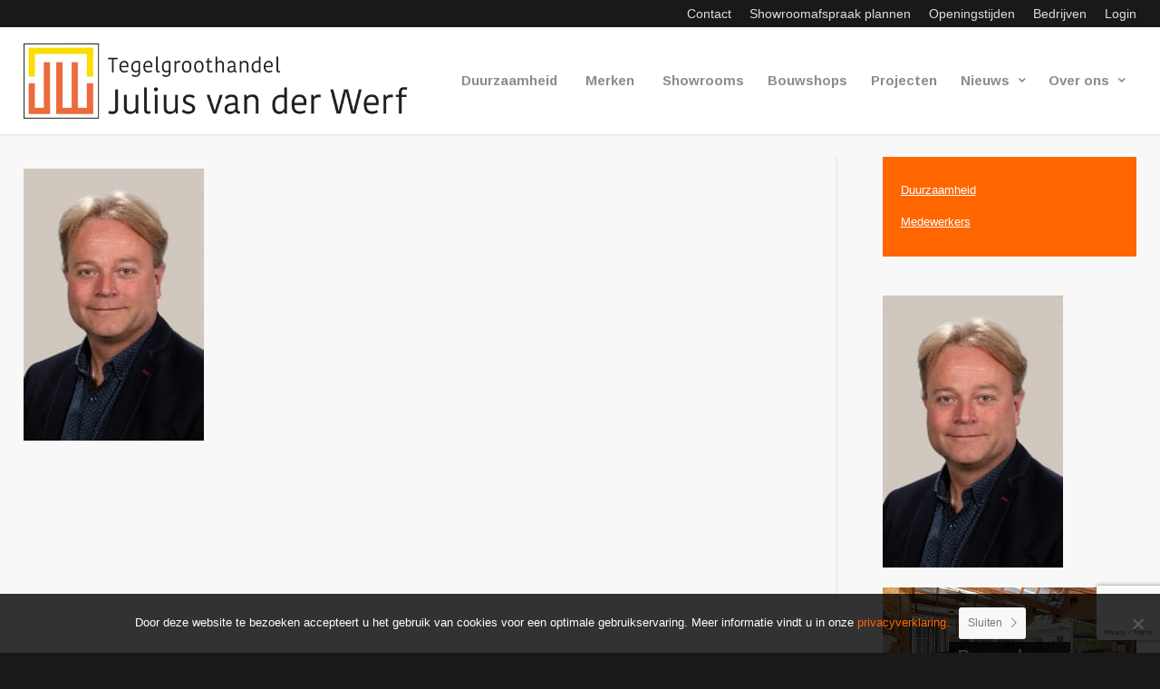

--- FILE ---
content_type: text/html; charset=UTF-8
request_url: https://www.juliusvanderwerf.nl/over-ons/medewerkers/rayon-zuid-dennis-3/
body_size: 16407
content:
<!-- This page is cached by the Hummingbird Performance plugin v3.19.0 - https://wordpress.org/plugins/hummingbird-performance/. --><!DOCTYPE html>
<html lang="nl-NL" class="html_stretched responsive av-preloader-disabled  html_header_top html_logo_left html_main_nav_header html_menu_right html_large html_header_sticky html_header_shrinking html_header_topbar_active html_mobile_menu_tablet html_header_searchicon_disabled html_content_align_center html_header_unstick_top html_header_stretch html_minimal_header html_minimal_header_shadow html_elegant-blog html_modern-blog html_av-overlay-side html_av-overlay-side-classic html_av-submenu-clone html_entry_id_7804 av-cookies-no-cookie-consent av-no-preview av-default-lightbox html_text_menu_active av-mobile-menu-switch-default">
<head>
<meta charset="UTF-8" />


<!-- mobile setting -->
<meta name="viewport" content="width=device-width, initial-scale=1">

<!-- Scripts/CSS and wp_head hook -->
<meta name='robots' content='index, follow, max-image-preview:large, max-snippet:-1, max-video-preview:-1' />

<!-- Google Tag Manager for WordPress by gtm4wp.com -->
<script data-cfasync="false" data-pagespeed-no-defer>
	var gtm4wp_datalayer_name = "dataLayer";
	var dataLayer = dataLayer || [];
</script>
<!-- End Google Tag Manager for WordPress by gtm4wp.com -->
	<!-- This site is optimized with the Yoast SEO plugin v26.8 - https://yoast.com/product/yoast-seo-wordpress/ -->
	<title>Rayon Zuid Dennis - Julius van der Werf Tegelgroothandel</title>
	<link rel="canonical" href="https://www.juliusvanderwerf.nl/over-ons/medewerkers/rayon-zuid-dennis-3/" />
	<meta property="og:locale" content="nl_NL" />
	<meta property="og:type" content="article" />
	<meta property="og:title" content="Rayon Zuid Dennis - Julius van der Werf Tegelgroothandel" />
	<meta property="og:url" content="https://www.juliusvanderwerf.nl/over-ons/medewerkers/rayon-zuid-dennis-3/" />
	<meta property="og:site_name" content="Julius van der Werf Tegelgroothandel" />
	<meta property="og:image" content="https://www.juliusvanderwerf.nl/over-ons/medewerkers/rayon-zuid-dennis-3" />
	<meta property="og:image:width" content="259" />
	<meta property="og:image:height" content="390" />
	<meta property="og:image:type" content="image/jpeg" />
	<meta name="twitter:card" content="summary_large_image" />
	<script type="application/ld+json" class="yoast-schema-graph">{"@context":"https://schema.org","@graph":[{"@type":"WebPage","@id":"https://www.juliusvanderwerf.nl/over-ons/medewerkers/rayon-zuid-dennis-3/","url":"https://www.juliusvanderwerf.nl/over-ons/medewerkers/rayon-zuid-dennis-3/","name":"Rayon Zuid Dennis - Julius van der Werf Tegelgroothandel","isPartOf":{"@id":"https://www.juliusvanderwerf.nl/#website"},"primaryImageOfPage":{"@id":"https://www.juliusvanderwerf.nl/over-ons/medewerkers/rayon-zuid-dennis-3/#primaryimage"},"image":{"@id":"https://www.juliusvanderwerf.nl/over-ons/medewerkers/rayon-zuid-dennis-3/#primaryimage"},"thumbnailUrl":"https://www.juliusvanderwerf.nl/wp-content/uploads/2019/06/Rayon-Zuid-Dennis.jpg","datePublished":"2019-06-04T15:05:07+00:00","breadcrumb":{"@id":"https://www.juliusvanderwerf.nl/over-ons/medewerkers/rayon-zuid-dennis-3/#breadcrumb"},"inLanguage":"nl-NL","potentialAction":[{"@type":"ReadAction","target":["https://www.juliusvanderwerf.nl/over-ons/medewerkers/rayon-zuid-dennis-3/"]}]},{"@type":"ImageObject","inLanguage":"nl-NL","@id":"https://www.juliusvanderwerf.nl/over-ons/medewerkers/rayon-zuid-dennis-3/#primaryimage","url":"https://www.juliusvanderwerf.nl/wp-content/uploads/2019/06/Rayon-Zuid-Dennis.jpg","contentUrl":"https://www.juliusvanderwerf.nl/wp-content/uploads/2019/06/Rayon-Zuid-Dennis.jpg","width":259,"height":390},{"@type":"BreadcrumbList","@id":"https://www.juliusvanderwerf.nl/over-ons/medewerkers/rayon-zuid-dennis-3/#breadcrumb","itemListElement":[{"@type":"ListItem","position":1,"name":"Home","item":"https://www.juliusvanderwerf.nl/"},{"@type":"ListItem","position":2,"name":"Over ons","item":"https://www.juliusvanderwerf.nl/over-ons/"},{"@type":"ListItem","position":3,"name":"Medewerkers","item":"https://www.juliusvanderwerf.nl/over-ons/medewerkers/"},{"@type":"ListItem","position":4,"name":"Rayon Zuid Dennis"}]},{"@type":"WebSite","@id":"https://www.juliusvanderwerf.nl/#website","url":"https://www.juliusvanderwerf.nl/","name":"Julius van der Werf Tegelgroothandel","description":"Julius van der Werf Tegelgroothandel","potentialAction":[{"@type":"SearchAction","target":{"@type":"EntryPoint","urlTemplate":"https://www.juliusvanderwerf.nl/?s={search_term_string}"},"query-input":{"@type":"PropertyValueSpecification","valueRequired":true,"valueName":"search_term_string"}}],"inLanguage":"nl-NL"}]}</script>
	<!-- / Yoast SEO plugin. -->


<link rel='dns-prefetch' href='//fonts.googleapis.com' />
<link rel='dns-prefetch' href='//fonts.gstatic.com' />
<link rel='dns-prefetch' href='//ajax.googleapis.com' />
<link rel='dns-prefetch' href='//apis.google.com' />
<link rel='dns-prefetch' href='//google-analytics.com' />
<link rel='dns-prefetch' href='//www.google-analytics.com' />
<link rel='dns-prefetch' href='//ssl.google-analytics.com' />
<link rel='dns-prefetch' href='//youtube.com' />
<link rel='dns-prefetch' href='//s.gravatar.com' />
<link rel="alternate" type="application/rss+xml" title="Julius van der Werf Tegelgroothandel &raquo; feed" href="https://www.juliusvanderwerf.nl/feed/" />
<link rel="alternate" type="application/rss+xml" title="Julius van der Werf Tegelgroothandel &raquo; reacties feed" href="https://www.juliusvanderwerf.nl/comments/feed/" />
<link rel="alternate" title="oEmbed (JSON)" type="application/json+oembed" href="https://www.juliusvanderwerf.nl/wp-json/oembed/1.0/embed?url=https%3A%2F%2Fwww.juliusvanderwerf.nl%2Fover-ons%2Fmedewerkers%2Frayon-zuid-dennis-3%2F" />
<link rel="alternate" title="oEmbed (XML)" type="text/xml+oembed" href="https://www.juliusvanderwerf.nl/wp-json/oembed/1.0/embed?url=https%3A%2F%2Fwww.juliusvanderwerf.nl%2Fover-ons%2Fmedewerkers%2Frayon-zuid-dennis-3%2F&#038;format=xml" />

<!-- google webfont font replacement -->

			<script type='text/javascript'>

				(function() {

					/*	check if webfonts are disabled by user setting via cookie - or user must opt in.	*/
					var html = document.getElementsByTagName('html')[0];
					var cookie_check = html.className.indexOf('av-cookies-needs-opt-in') >= 0 || html.className.indexOf('av-cookies-can-opt-out') >= 0;
					var allow_continue = true;
					var silent_accept_cookie = html.className.indexOf('av-cookies-user-silent-accept') >= 0;

					if( cookie_check && ! silent_accept_cookie )
					{
						if( ! document.cookie.match(/aviaCookieConsent/) || html.className.indexOf('av-cookies-session-refused') >= 0 )
						{
							allow_continue = false;
						}
						else
						{
							if( ! document.cookie.match(/aviaPrivacyRefuseCookiesHideBar/) )
							{
								allow_continue = false;
							}
							else if( ! document.cookie.match(/aviaPrivacyEssentialCookiesEnabled/) )
							{
								allow_continue = false;
							}
							else if( document.cookie.match(/aviaPrivacyGoogleWebfontsDisabled/) )
							{
								allow_continue = false;
							}
						}
					}

					if( allow_continue )
					{
						var f = document.createElement('link');

						f.type 	= 'text/css';
						f.rel 	= 'stylesheet';
						f.href 	= 'https://fonts.googleapis.com/css?family=Arimo:400,700&display=auto';
						f.id 	= 'avia-google-webfont';

						document.getElementsByTagName('head')[0].appendChild(f);
					}
				})();

			</script>
			<style id='wp-img-auto-sizes-contain-inline-css' type='text/css'>
img:is([sizes=auto i],[sizes^="auto," i]){contain-intrinsic-size:3000px 1500px}
/*# sourceURL=wp-img-auto-sizes-contain-inline-css */
</style>
<link rel='stylesheet' id='avia-grid-css' href='https://www.juliusvanderwerf.nl/wp-content/themes/enfold/css/grid.min.css' type='text/css' media='all' />
<link rel='stylesheet' id='avia-base-css' href='https://www.juliusvanderwerf.nl/wp-content/themes/enfold/css/base.min.css' type='text/css' media='all' />
<link rel='stylesheet' id='avia-layout-css' href='https://www.juliusvanderwerf.nl/wp-content/themes/enfold/css/layout.min.css' type='text/css' media='all' />
<link rel='stylesheet' id='avia-module-audioplayer-css' href='https://www.juliusvanderwerf.nl/wp-content/themes/enfold/config-templatebuilder/avia-shortcodes/audio-player/audio-player.min.css' type='text/css' media='all' />
<link rel='stylesheet' id='avia-module-blog-css' href='https://www.juliusvanderwerf.nl/wp-content/themes/enfold/config-templatebuilder/avia-shortcodes/blog/blog.min.css' type='text/css' media='all' />
<link rel='stylesheet' id='avia-module-postslider-css' href='https://www.juliusvanderwerf.nl/wp-content/themes/enfold/config-templatebuilder/avia-shortcodes/postslider/postslider.min.css' type='text/css' media='all' />
<link rel='stylesheet' id='avia-module-button-css' href='https://www.juliusvanderwerf.nl/wp-content/themes/enfold/config-templatebuilder/avia-shortcodes/buttons/buttons.min.css' type='text/css' media='all' />
<link rel='stylesheet' id='avia-module-buttonrow-css' href='https://www.juliusvanderwerf.nl/wp-content/themes/enfold/config-templatebuilder/avia-shortcodes/buttonrow/buttonrow.min.css' type='text/css' media='all' />
<link rel='stylesheet' id='avia-module-button-fullwidth-css' href='https://www.juliusvanderwerf.nl/wp-content/themes/enfold/config-templatebuilder/avia-shortcodes/buttons_fullwidth/buttons_fullwidth.min.css' type='text/css' media='all' />
<link rel='stylesheet' id='avia-module-catalogue-css' href='https://www.juliusvanderwerf.nl/wp-content/themes/enfold/config-templatebuilder/avia-shortcodes/catalogue/catalogue.min.css' type='text/css' media='all' />
<link rel='stylesheet' id='avia-module-comments-css' href='https://www.juliusvanderwerf.nl/wp-content/themes/enfold/config-templatebuilder/avia-shortcodes/comments/comments.min.css' type='text/css' media='all' />
<link rel='stylesheet' id='avia-module-contact-css' href='https://www.juliusvanderwerf.nl/wp-content/themes/enfold/config-templatebuilder/avia-shortcodes/contact/contact.min.css' type='text/css' media='all' />
<link rel='stylesheet' id='avia-module-slideshow-css' href='https://www.juliusvanderwerf.nl/wp-content/themes/enfold/config-templatebuilder/avia-shortcodes/slideshow/slideshow.min.css' type='text/css' media='all' />
<link rel='stylesheet' id='avia-module-slideshow-contentpartner-css' href='https://www.juliusvanderwerf.nl/wp-content/themes/enfold/config-templatebuilder/avia-shortcodes/contentslider/contentslider.min.css' type='text/css' media='all' />
<link rel='stylesheet' id='avia-module-countdown-css' href='https://www.juliusvanderwerf.nl/wp-content/themes/enfold/config-templatebuilder/avia-shortcodes/countdown/countdown.min.css' type='text/css' media='all' />
<link rel='stylesheet' id='avia-module-gallery-css' href='https://www.juliusvanderwerf.nl/wp-content/themes/enfold/config-templatebuilder/avia-shortcodes/gallery/gallery.min.css' type='text/css' media='all' />
<link rel='stylesheet' id='avia-module-gallery-hor-css' href='https://www.juliusvanderwerf.nl/wp-content/themes/enfold/config-templatebuilder/avia-shortcodes/gallery_horizontal/gallery_horizontal.min.css' type='text/css' media='all' />
<link rel='stylesheet' id='avia-module-maps-css' href='https://www.juliusvanderwerf.nl/wp-content/themes/enfold/config-templatebuilder/avia-shortcodes/google_maps/google_maps.min.css' type='text/css' media='all' />
<link rel='stylesheet' id='avia-module-gridrow-css' href='https://www.juliusvanderwerf.nl/wp-content/themes/enfold/config-templatebuilder/avia-shortcodes/grid_row/grid_row.min.css' type='text/css' media='all' />
<link rel='stylesheet' id='avia-module-heading-css' href='https://www.juliusvanderwerf.nl/wp-content/themes/enfold/config-templatebuilder/avia-shortcodes/heading/heading.min.css' type='text/css' media='all' />
<link rel='stylesheet' id='avia-module-rotator-css' href='https://www.juliusvanderwerf.nl/wp-content/themes/enfold/config-templatebuilder/avia-shortcodes/headline_rotator/headline_rotator.min.css' type='text/css' media='all' />
<link rel='stylesheet' id='avia-module-hr-css' href='https://www.juliusvanderwerf.nl/wp-content/themes/enfold/config-templatebuilder/avia-shortcodes/hr/hr.min.css' type='text/css' media='all' />
<link rel='stylesheet' id='avia-module-icon-css' href='https://www.juliusvanderwerf.nl/wp-content/themes/enfold/config-templatebuilder/avia-shortcodes/icon/icon.min.css' type='text/css' media='all' />
<link rel='stylesheet' id='avia-module-icon-circles-css' href='https://www.juliusvanderwerf.nl/wp-content/themes/enfold/config-templatebuilder/avia-shortcodes/icon_circles/icon_circles.min.css' type='text/css' media='all' />
<link rel='stylesheet' id='avia-module-iconbox-css' href='https://www.juliusvanderwerf.nl/wp-content/themes/enfold/config-templatebuilder/avia-shortcodes/iconbox/iconbox.min.css' type='text/css' media='all' />
<link rel='stylesheet' id='avia-module-icongrid-css' href='https://www.juliusvanderwerf.nl/wp-content/themes/enfold/config-templatebuilder/avia-shortcodes/icongrid/icongrid.min.css' type='text/css' media='all' />
<link rel='stylesheet' id='avia-module-iconlist-css' href='https://www.juliusvanderwerf.nl/wp-content/themes/enfold/config-templatebuilder/avia-shortcodes/iconlist/iconlist.min.css' type='text/css' media='all' />
<link rel='stylesheet' id='avia-module-image-css' href='https://www.juliusvanderwerf.nl/wp-content/themes/enfold/config-templatebuilder/avia-shortcodes/image/image.min.css' type='text/css' media='all' />
<link rel='stylesheet' id='avia-module-image-diff-css' href='https://www.juliusvanderwerf.nl/wp-content/themes/enfold/config-templatebuilder/avia-shortcodes/image_diff/image_diff.min.css' type='text/css' media='all' />
<link rel='stylesheet' id='avia-module-hotspot-css' href='https://www.juliusvanderwerf.nl/wp-content/themes/enfold/config-templatebuilder/avia-shortcodes/image_hotspots/image_hotspots.min.css' type='text/css' media='all' />
<link rel='stylesheet' id='avia-module-sc-lottie-animation-css' href='https://www.juliusvanderwerf.nl/wp-content/themes/enfold/config-templatebuilder/avia-shortcodes/lottie_animation/lottie_animation.min.css' type='text/css' media='all' />
<link rel='stylesheet' id='avia-module-magazine-css' href='https://www.juliusvanderwerf.nl/wp-content/themes/enfold/config-templatebuilder/avia-shortcodes/magazine/magazine.min.css' type='text/css' media='all' />
<link rel='stylesheet' id='avia-module-masonry-css' href='https://www.juliusvanderwerf.nl/wp-content/themes/enfold/config-templatebuilder/avia-shortcodes/masonry_entries/masonry_entries.min.css' type='text/css' media='all' />
<link rel='stylesheet' id='avia-siteloader-css' href='https://www.juliusvanderwerf.nl/wp-content/themes/enfold/css/avia-snippet-site-preloader.min.css' type='text/css' media='all' />
<link rel='stylesheet' id='avia-module-menu-css' href='https://www.juliusvanderwerf.nl/wp-content/themes/enfold/config-templatebuilder/avia-shortcodes/menu/menu.min.css' type='text/css' media='all' />
<link rel='stylesheet' id='avia-module-notification-css' href='https://www.juliusvanderwerf.nl/wp-content/themes/enfold/config-templatebuilder/avia-shortcodes/notification/notification.min.css' type='text/css' media='all' />
<link rel='stylesheet' id='avia-module-numbers-css' href='https://www.juliusvanderwerf.nl/wp-content/themes/enfold/config-templatebuilder/avia-shortcodes/numbers/numbers.min.css' type='text/css' media='all' />
<link rel='stylesheet' id='avia-module-portfolio-css' href='https://www.juliusvanderwerf.nl/wp-content/themes/enfold/config-templatebuilder/avia-shortcodes/portfolio/portfolio.min.css' type='text/css' media='all' />
<link rel='stylesheet' id='avia-module-post-metadata-css' href='https://www.juliusvanderwerf.nl/wp-content/themes/enfold/config-templatebuilder/avia-shortcodes/post_metadata/post_metadata.min.css' type='text/css' media='all' />
<link rel='stylesheet' id='avia-module-progress-bar-css' href='https://www.juliusvanderwerf.nl/wp-content/themes/enfold/config-templatebuilder/avia-shortcodes/progressbar/progressbar.min.css' type='text/css' media='all' />
<link rel='stylesheet' id='avia-module-promobox-css' href='https://www.juliusvanderwerf.nl/wp-content/themes/enfold/config-templatebuilder/avia-shortcodes/promobox/promobox.min.css' type='text/css' media='all' />
<link rel='stylesheet' id='avia-sc-search-css' href='https://www.juliusvanderwerf.nl/wp-content/themes/enfold/config-templatebuilder/avia-shortcodes/search/search.min.css' type='text/css' media='all' />
<link rel='stylesheet' id='avia-module-slideshow-accordion-css' href='https://www.juliusvanderwerf.nl/wp-content/themes/enfold/config-templatebuilder/avia-shortcodes/slideshow_accordion/slideshow_accordion.min.css' type='text/css' media='all' />
<link rel='stylesheet' id='avia-module-slideshow-feature-image-css' href='https://www.juliusvanderwerf.nl/wp-content/themes/enfold/config-templatebuilder/avia-shortcodes/slideshow_feature_image/slideshow_feature_image.min.css' type='text/css' media='all' />
<link rel='stylesheet' id='avia-module-slideshow-fullsize-css' href='https://www.juliusvanderwerf.nl/wp-content/themes/enfold/config-templatebuilder/avia-shortcodes/slideshow_fullsize/slideshow_fullsize.min.css' type='text/css' media='all' />
<link rel='stylesheet' id='avia-module-slideshow-fullscreen-css' href='https://www.juliusvanderwerf.nl/wp-content/themes/enfold/config-templatebuilder/avia-shortcodes/slideshow_fullscreen/slideshow_fullscreen.min.css' type='text/css' media='all' />
<link rel='stylesheet' id='avia-module-social-css' href='https://www.juliusvanderwerf.nl/wp-content/themes/enfold/config-templatebuilder/avia-shortcodes/social_share/social_share.min.css' type='text/css' media='all' />
<link rel='stylesheet' id='avia-module-tabsection-css' href='https://www.juliusvanderwerf.nl/wp-content/themes/enfold/config-templatebuilder/avia-shortcodes/tab_section/tab_section.min.css' type='text/css' media='all' />
<link rel='stylesheet' id='avia-module-table-css' href='https://www.juliusvanderwerf.nl/wp-content/themes/enfold/config-templatebuilder/avia-shortcodes/table/table.min.css' type='text/css' media='all' />
<link rel='stylesheet' id='avia-module-tabs-css' href='https://www.juliusvanderwerf.nl/wp-content/themes/enfold/config-templatebuilder/avia-shortcodes/tabs/tabs.min.css' type='text/css' media='all' />
<link rel='stylesheet' id='avia-module-team-css' href='https://www.juliusvanderwerf.nl/wp-content/themes/enfold/config-templatebuilder/avia-shortcodes/team/team.min.css' type='text/css' media='all' />
<link rel='stylesheet' id='avia-module-testimonials-css' href='https://www.juliusvanderwerf.nl/wp-content/themes/enfold/config-templatebuilder/avia-shortcodes/testimonials/testimonials.min.css' type='text/css' media='all' />
<link rel='stylesheet' id='avia-module-timeline-css' href='https://www.juliusvanderwerf.nl/wp-content/themes/enfold/config-templatebuilder/avia-shortcodes/timeline/timeline.min.css' type='text/css' media='all' />
<link rel='stylesheet' id='avia-module-toggles-css' href='https://www.juliusvanderwerf.nl/wp-content/themes/enfold/config-templatebuilder/avia-shortcodes/toggles/toggles.min.css' type='text/css' media='all' />
<link rel='stylesheet' id='avia-module-video-css' href='https://www.juliusvanderwerf.nl/wp-content/themes/enfold/config-templatebuilder/avia-shortcodes/video/video.min.css' type='text/css' media='all' />
<style id='wp-block-library-inline-css' type='text/css'>
:root{--wp-block-synced-color:#7a00df;--wp-block-synced-color--rgb:122,0,223;--wp-bound-block-color:var(--wp-block-synced-color);--wp-editor-canvas-background:#ddd;--wp-admin-theme-color:#007cba;--wp-admin-theme-color--rgb:0,124,186;--wp-admin-theme-color-darker-10:#006ba1;--wp-admin-theme-color-darker-10--rgb:0,107,160.5;--wp-admin-theme-color-darker-20:#005a87;--wp-admin-theme-color-darker-20--rgb:0,90,135;--wp-admin-border-width-focus:2px}@media (min-resolution:192dpi){:root{--wp-admin-border-width-focus:1.5px}}.wp-element-button{cursor:pointer}:root .has-very-light-gray-background-color{background-color:#eee}:root .has-very-dark-gray-background-color{background-color:#313131}:root .has-very-light-gray-color{color:#eee}:root .has-very-dark-gray-color{color:#313131}:root .has-vivid-green-cyan-to-vivid-cyan-blue-gradient-background{background:linear-gradient(135deg,#00d084,#0693e3)}:root .has-purple-crush-gradient-background{background:linear-gradient(135deg,#34e2e4,#4721fb 50%,#ab1dfe)}:root .has-hazy-dawn-gradient-background{background:linear-gradient(135deg,#faaca8,#dad0ec)}:root .has-subdued-olive-gradient-background{background:linear-gradient(135deg,#fafae1,#67a671)}:root .has-atomic-cream-gradient-background{background:linear-gradient(135deg,#fdd79a,#004a59)}:root .has-nightshade-gradient-background{background:linear-gradient(135deg,#330968,#31cdcf)}:root .has-midnight-gradient-background{background:linear-gradient(135deg,#020381,#2874fc)}:root{--wp--preset--font-size--normal:16px;--wp--preset--font-size--huge:42px}.has-regular-font-size{font-size:1em}.has-larger-font-size{font-size:2.625em}.has-normal-font-size{font-size:var(--wp--preset--font-size--normal)}.has-huge-font-size{font-size:var(--wp--preset--font-size--huge)}.has-text-align-center{text-align:center}.has-text-align-left{text-align:left}.has-text-align-right{text-align:right}.has-fit-text{white-space:nowrap!important}#end-resizable-editor-section{display:none}.aligncenter{clear:both}.items-justified-left{justify-content:flex-start}.items-justified-center{justify-content:center}.items-justified-right{justify-content:flex-end}.items-justified-space-between{justify-content:space-between}.screen-reader-text{border:0;clip-path:inset(50%);height:1px;margin:-1px;overflow:hidden;padding:0;position:absolute;width:1px;word-wrap:normal!important}.screen-reader-text:focus{background-color:#ddd;clip-path:none;color:#444;display:block;font-size:1em;height:auto;left:5px;line-height:normal;padding:15px 23px 14px;text-decoration:none;top:5px;width:auto;z-index:100000}html :where(.has-border-color){border-style:solid}html :where([style*=border-top-color]){border-top-style:solid}html :where([style*=border-right-color]){border-right-style:solid}html :where([style*=border-bottom-color]){border-bottom-style:solid}html :where([style*=border-left-color]){border-left-style:solid}html :where([style*=border-width]){border-style:solid}html :where([style*=border-top-width]){border-top-style:solid}html :where([style*=border-right-width]){border-right-style:solid}html :where([style*=border-bottom-width]){border-bottom-style:solid}html :where([style*=border-left-width]){border-left-style:solid}html :where(img[class*=wp-image-]){height:auto;max-width:100%}:where(figure){margin:0 0 1em}html :where(.is-position-sticky){--wp-admin--admin-bar--position-offset:var(--wp-admin--admin-bar--height,0px)}@media screen and (max-width:600px){html :where(.is-position-sticky){--wp-admin--admin-bar--position-offset:0px}}

/*# sourceURL=wp-block-library-inline-css */
</style><style id='global-styles-inline-css' type='text/css'>
:root{--wp--preset--aspect-ratio--square: 1;--wp--preset--aspect-ratio--4-3: 4/3;--wp--preset--aspect-ratio--3-4: 3/4;--wp--preset--aspect-ratio--3-2: 3/2;--wp--preset--aspect-ratio--2-3: 2/3;--wp--preset--aspect-ratio--16-9: 16/9;--wp--preset--aspect-ratio--9-16: 9/16;--wp--preset--color--black: #000000;--wp--preset--color--cyan-bluish-gray: #abb8c3;--wp--preset--color--white: #ffffff;--wp--preset--color--pale-pink: #f78da7;--wp--preset--color--vivid-red: #cf2e2e;--wp--preset--color--luminous-vivid-orange: #ff6900;--wp--preset--color--luminous-vivid-amber: #fcb900;--wp--preset--color--light-green-cyan: #7bdcb5;--wp--preset--color--vivid-green-cyan: #00d084;--wp--preset--color--pale-cyan-blue: #8ed1fc;--wp--preset--color--vivid-cyan-blue: #0693e3;--wp--preset--color--vivid-purple: #9b51e0;--wp--preset--color--metallic-red: #b02b2c;--wp--preset--color--maximum-yellow-red: #edae44;--wp--preset--color--yellow-sun: #eeee22;--wp--preset--color--palm-leaf: #83a846;--wp--preset--color--aero: #7bb0e7;--wp--preset--color--old-lavender: #745f7e;--wp--preset--color--steel-teal: #5f8789;--wp--preset--color--raspberry-pink: #d65799;--wp--preset--color--medium-turquoise: #4ecac2;--wp--preset--gradient--vivid-cyan-blue-to-vivid-purple: linear-gradient(135deg,rgb(6,147,227) 0%,rgb(155,81,224) 100%);--wp--preset--gradient--light-green-cyan-to-vivid-green-cyan: linear-gradient(135deg,rgb(122,220,180) 0%,rgb(0,208,130) 100%);--wp--preset--gradient--luminous-vivid-amber-to-luminous-vivid-orange: linear-gradient(135deg,rgb(252,185,0) 0%,rgb(255,105,0) 100%);--wp--preset--gradient--luminous-vivid-orange-to-vivid-red: linear-gradient(135deg,rgb(255,105,0) 0%,rgb(207,46,46) 100%);--wp--preset--gradient--very-light-gray-to-cyan-bluish-gray: linear-gradient(135deg,rgb(238,238,238) 0%,rgb(169,184,195) 100%);--wp--preset--gradient--cool-to-warm-spectrum: linear-gradient(135deg,rgb(74,234,220) 0%,rgb(151,120,209) 20%,rgb(207,42,186) 40%,rgb(238,44,130) 60%,rgb(251,105,98) 80%,rgb(254,248,76) 100%);--wp--preset--gradient--blush-light-purple: linear-gradient(135deg,rgb(255,206,236) 0%,rgb(152,150,240) 100%);--wp--preset--gradient--blush-bordeaux: linear-gradient(135deg,rgb(254,205,165) 0%,rgb(254,45,45) 50%,rgb(107,0,62) 100%);--wp--preset--gradient--luminous-dusk: linear-gradient(135deg,rgb(255,203,112) 0%,rgb(199,81,192) 50%,rgb(65,88,208) 100%);--wp--preset--gradient--pale-ocean: linear-gradient(135deg,rgb(255,245,203) 0%,rgb(182,227,212) 50%,rgb(51,167,181) 100%);--wp--preset--gradient--electric-grass: linear-gradient(135deg,rgb(202,248,128) 0%,rgb(113,206,126) 100%);--wp--preset--gradient--midnight: linear-gradient(135deg,rgb(2,3,129) 0%,rgb(40,116,252) 100%);--wp--preset--font-size--small: 1rem;--wp--preset--font-size--medium: 1.125rem;--wp--preset--font-size--large: 1.75rem;--wp--preset--font-size--x-large: clamp(1.75rem, 3vw, 2.25rem);--wp--preset--spacing--20: 0.44rem;--wp--preset--spacing--30: 0.67rem;--wp--preset--spacing--40: 1rem;--wp--preset--spacing--50: 1.5rem;--wp--preset--spacing--60: 2.25rem;--wp--preset--spacing--70: 3.38rem;--wp--preset--spacing--80: 5.06rem;--wp--preset--shadow--natural: 6px 6px 9px rgba(0, 0, 0, 0.2);--wp--preset--shadow--deep: 12px 12px 50px rgba(0, 0, 0, 0.4);--wp--preset--shadow--sharp: 6px 6px 0px rgba(0, 0, 0, 0.2);--wp--preset--shadow--outlined: 6px 6px 0px -3px rgb(255, 255, 255), 6px 6px rgb(0, 0, 0);--wp--preset--shadow--crisp: 6px 6px 0px rgb(0, 0, 0);}:root { --wp--style--global--content-size: 800px;--wp--style--global--wide-size: 1130px; }:where(body) { margin: 0; }.wp-site-blocks > .alignleft { float: left; margin-right: 2em; }.wp-site-blocks > .alignright { float: right; margin-left: 2em; }.wp-site-blocks > .aligncenter { justify-content: center; margin-left: auto; margin-right: auto; }:where(.is-layout-flex){gap: 0.5em;}:where(.is-layout-grid){gap: 0.5em;}.is-layout-flow > .alignleft{float: left;margin-inline-start: 0;margin-inline-end: 2em;}.is-layout-flow > .alignright{float: right;margin-inline-start: 2em;margin-inline-end: 0;}.is-layout-flow > .aligncenter{margin-left: auto !important;margin-right: auto !important;}.is-layout-constrained > .alignleft{float: left;margin-inline-start: 0;margin-inline-end: 2em;}.is-layout-constrained > .alignright{float: right;margin-inline-start: 2em;margin-inline-end: 0;}.is-layout-constrained > .aligncenter{margin-left: auto !important;margin-right: auto !important;}.is-layout-constrained > :where(:not(.alignleft):not(.alignright):not(.alignfull)){max-width: var(--wp--style--global--content-size);margin-left: auto !important;margin-right: auto !important;}.is-layout-constrained > .alignwide{max-width: var(--wp--style--global--wide-size);}body .is-layout-flex{display: flex;}.is-layout-flex{flex-wrap: wrap;align-items: center;}.is-layout-flex > :is(*, div){margin: 0;}body .is-layout-grid{display: grid;}.is-layout-grid > :is(*, div){margin: 0;}body{padding-top: 0px;padding-right: 0px;padding-bottom: 0px;padding-left: 0px;}a:where(:not(.wp-element-button)){text-decoration: underline;}:root :where(.wp-element-button, .wp-block-button__link){background-color: #32373c;border-width: 0;color: #fff;font-family: inherit;font-size: inherit;font-style: inherit;font-weight: inherit;letter-spacing: inherit;line-height: inherit;padding-top: calc(0.667em + 2px);padding-right: calc(1.333em + 2px);padding-bottom: calc(0.667em + 2px);padding-left: calc(1.333em + 2px);text-decoration: none;text-transform: inherit;}.has-black-color{color: var(--wp--preset--color--black) !important;}.has-cyan-bluish-gray-color{color: var(--wp--preset--color--cyan-bluish-gray) !important;}.has-white-color{color: var(--wp--preset--color--white) !important;}.has-pale-pink-color{color: var(--wp--preset--color--pale-pink) !important;}.has-vivid-red-color{color: var(--wp--preset--color--vivid-red) !important;}.has-luminous-vivid-orange-color{color: var(--wp--preset--color--luminous-vivid-orange) !important;}.has-luminous-vivid-amber-color{color: var(--wp--preset--color--luminous-vivid-amber) !important;}.has-light-green-cyan-color{color: var(--wp--preset--color--light-green-cyan) !important;}.has-vivid-green-cyan-color{color: var(--wp--preset--color--vivid-green-cyan) !important;}.has-pale-cyan-blue-color{color: var(--wp--preset--color--pale-cyan-blue) !important;}.has-vivid-cyan-blue-color{color: var(--wp--preset--color--vivid-cyan-blue) !important;}.has-vivid-purple-color{color: var(--wp--preset--color--vivid-purple) !important;}.has-metallic-red-color{color: var(--wp--preset--color--metallic-red) !important;}.has-maximum-yellow-red-color{color: var(--wp--preset--color--maximum-yellow-red) !important;}.has-yellow-sun-color{color: var(--wp--preset--color--yellow-sun) !important;}.has-palm-leaf-color{color: var(--wp--preset--color--palm-leaf) !important;}.has-aero-color{color: var(--wp--preset--color--aero) !important;}.has-old-lavender-color{color: var(--wp--preset--color--old-lavender) !important;}.has-steel-teal-color{color: var(--wp--preset--color--steel-teal) !important;}.has-raspberry-pink-color{color: var(--wp--preset--color--raspberry-pink) !important;}.has-medium-turquoise-color{color: var(--wp--preset--color--medium-turquoise) !important;}.has-black-background-color{background-color: var(--wp--preset--color--black) !important;}.has-cyan-bluish-gray-background-color{background-color: var(--wp--preset--color--cyan-bluish-gray) !important;}.has-white-background-color{background-color: var(--wp--preset--color--white) !important;}.has-pale-pink-background-color{background-color: var(--wp--preset--color--pale-pink) !important;}.has-vivid-red-background-color{background-color: var(--wp--preset--color--vivid-red) !important;}.has-luminous-vivid-orange-background-color{background-color: var(--wp--preset--color--luminous-vivid-orange) !important;}.has-luminous-vivid-amber-background-color{background-color: var(--wp--preset--color--luminous-vivid-amber) !important;}.has-light-green-cyan-background-color{background-color: var(--wp--preset--color--light-green-cyan) !important;}.has-vivid-green-cyan-background-color{background-color: var(--wp--preset--color--vivid-green-cyan) !important;}.has-pale-cyan-blue-background-color{background-color: var(--wp--preset--color--pale-cyan-blue) !important;}.has-vivid-cyan-blue-background-color{background-color: var(--wp--preset--color--vivid-cyan-blue) !important;}.has-vivid-purple-background-color{background-color: var(--wp--preset--color--vivid-purple) !important;}.has-metallic-red-background-color{background-color: var(--wp--preset--color--metallic-red) !important;}.has-maximum-yellow-red-background-color{background-color: var(--wp--preset--color--maximum-yellow-red) !important;}.has-yellow-sun-background-color{background-color: var(--wp--preset--color--yellow-sun) !important;}.has-palm-leaf-background-color{background-color: var(--wp--preset--color--palm-leaf) !important;}.has-aero-background-color{background-color: var(--wp--preset--color--aero) !important;}.has-old-lavender-background-color{background-color: var(--wp--preset--color--old-lavender) !important;}.has-steel-teal-background-color{background-color: var(--wp--preset--color--steel-teal) !important;}.has-raspberry-pink-background-color{background-color: var(--wp--preset--color--raspberry-pink) !important;}.has-medium-turquoise-background-color{background-color: var(--wp--preset--color--medium-turquoise) !important;}.has-black-border-color{border-color: var(--wp--preset--color--black) !important;}.has-cyan-bluish-gray-border-color{border-color: var(--wp--preset--color--cyan-bluish-gray) !important;}.has-white-border-color{border-color: var(--wp--preset--color--white) !important;}.has-pale-pink-border-color{border-color: var(--wp--preset--color--pale-pink) !important;}.has-vivid-red-border-color{border-color: var(--wp--preset--color--vivid-red) !important;}.has-luminous-vivid-orange-border-color{border-color: var(--wp--preset--color--luminous-vivid-orange) !important;}.has-luminous-vivid-amber-border-color{border-color: var(--wp--preset--color--luminous-vivid-amber) !important;}.has-light-green-cyan-border-color{border-color: var(--wp--preset--color--light-green-cyan) !important;}.has-vivid-green-cyan-border-color{border-color: var(--wp--preset--color--vivid-green-cyan) !important;}.has-pale-cyan-blue-border-color{border-color: var(--wp--preset--color--pale-cyan-blue) !important;}.has-vivid-cyan-blue-border-color{border-color: var(--wp--preset--color--vivid-cyan-blue) !important;}.has-vivid-purple-border-color{border-color: var(--wp--preset--color--vivid-purple) !important;}.has-metallic-red-border-color{border-color: var(--wp--preset--color--metallic-red) !important;}.has-maximum-yellow-red-border-color{border-color: var(--wp--preset--color--maximum-yellow-red) !important;}.has-yellow-sun-border-color{border-color: var(--wp--preset--color--yellow-sun) !important;}.has-palm-leaf-border-color{border-color: var(--wp--preset--color--palm-leaf) !important;}.has-aero-border-color{border-color: var(--wp--preset--color--aero) !important;}.has-old-lavender-border-color{border-color: var(--wp--preset--color--old-lavender) !important;}.has-steel-teal-border-color{border-color: var(--wp--preset--color--steel-teal) !important;}.has-raspberry-pink-border-color{border-color: var(--wp--preset--color--raspberry-pink) !important;}.has-medium-turquoise-border-color{border-color: var(--wp--preset--color--medium-turquoise) !important;}.has-vivid-cyan-blue-to-vivid-purple-gradient-background{background: var(--wp--preset--gradient--vivid-cyan-blue-to-vivid-purple) !important;}.has-light-green-cyan-to-vivid-green-cyan-gradient-background{background: var(--wp--preset--gradient--light-green-cyan-to-vivid-green-cyan) !important;}.has-luminous-vivid-amber-to-luminous-vivid-orange-gradient-background{background: var(--wp--preset--gradient--luminous-vivid-amber-to-luminous-vivid-orange) !important;}.has-luminous-vivid-orange-to-vivid-red-gradient-background{background: var(--wp--preset--gradient--luminous-vivid-orange-to-vivid-red) !important;}.has-very-light-gray-to-cyan-bluish-gray-gradient-background{background: var(--wp--preset--gradient--very-light-gray-to-cyan-bluish-gray) !important;}.has-cool-to-warm-spectrum-gradient-background{background: var(--wp--preset--gradient--cool-to-warm-spectrum) !important;}.has-blush-light-purple-gradient-background{background: var(--wp--preset--gradient--blush-light-purple) !important;}.has-blush-bordeaux-gradient-background{background: var(--wp--preset--gradient--blush-bordeaux) !important;}.has-luminous-dusk-gradient-background{background: var(--wp--preset--gradient--luminous-dusk) !important;}.has-pale-ocean-gradient-background{background: var(--wp--preset--gradient--pale-ocean) !important;}.has-electric-grass-gradient-background{background: var(--wp--preset--gradient--electric-grass) !important;}.has-midnight-gradient-background{background: var(--wp--preset--gradient--midnight) !important;}.has-small-font-size{font-size: var(--wp--preset--font-size--small) !important;}.has-medium-font-size{font-size: var(--wp--preset--font-size--medium) !important;}.has-large-font-size{font-size: var(--wp--preset--font-size--large) !important;}.has-x-large-font-size{font-size: var(--wp--preset--font-size--x-large) !important;}
/*# sourceURL=global-styles-inline-css */
</style>

<link rel='stylesheet' id='contact-form-7-css' href='https://www.juliusvanderwerf.nl/wp-content/plugins/contact-form-7/includes/css/styles.css' type='text/css' media='all' />
<link rel='stylesheet' id='cookie-notice-front-css' href='https://www.juliusvanderwerf.nl/wp-content/plugins/cookie-notice/css/front.min.css' type='text/css' media='all' />
<link rel='stylesheet' id='wpcf7-redirect-script-frontend-css' href='https://www.juliusvanderwerf.nl/wp-content/plugins/wpcf7-redirect/build/assets/frontend-script.css' type='text/css' media='all' />
<link rel='stylesheet' id='avia-scs-css' href='https://www.juliusvanderwerf.nl/wp-content/themes/enfold/css/shortcodes.min.css' type='text/css' media='all' />
<link rel='stylesheet' id='avia-fold-unfold-css' href='https://www.juliusvanderwerf.nl/wp-content/themes/enfold/css/avia-snippet-fold-unfold.min.css' type='text/css' media='all' />
<link rel='stylesheet' id='avia-popup-css-css' href='https://www.juliusvanderwerf.nl/wp-content/themes/enfold/js/aviapopup/magnific-popup.min.css' type='text/css' media='screen' />
<link rel='stylesheet' id='avia-lightbox-css' href='https://www.juliusvanderwerf.nl/wp-content/themes/enfold/css/avia-snippet-lightbox.min.css' type='text/css' media='screen' />
<link rel='stylesheet' id='avia-widget-css-css' href='https://www.juliusvanderwerf.nl/wp-content/themes/enfold/css/avia-snippet-widget.min.css' type='text/css' media='screen' />
<link rel='stylesheet' id='avia-dynamic-css' href='https://www.juliusvanderwerf.nl/wp-content/uploads/dynamic_avia/vdlp.css' type='text/css' media='all' />
<link rel='stylesheet' id='avia-custom-css' href='https://www.juliusvanderwerf.nl/wp-content/themes/enfold/css/custom.css' type='text/css' media='all' />
<link rel='stylesheet' id='avia-style-css' href='https://www.juliusvanderwerf.nl/wp-content/themes/vdlp/style.css' type='text/css' media='all' />
<script type="text/javascript" src="https://www.juliusvanderwerf.nl/wp-includes/js/jquery/jquery.min.js" id="jquery-core-js"></script>
<script type="text/javascript" id="cookie-notice-front-js-before">
/* <![CDATA[ */
var cnArgs = {"ajaxUrl":"https:\/\/www.juliusvanderwerf.nl\/wp-admin\/admin-ajax.php","nonce":"d815b73d06","hideEffect":"fade","position":"bottom","onScroll":false,"onScrollOffset":100,"onClick":false,"cookieName":"cookie_notice_accepted","cookieTime":2147483647,"cookieTimeRejected":2592000,"globalCookie":false,"redirection":false,"cache":true,"revokeCookies":false,"revokeCookiesOpt":"automatic"};

//# sourceURL=cookie-notice-front-js-before
/* ]]> */
</script>
<script type="text/javascript" src="https://www.juliusvanderwerf.nl/wp-content/plugins/cookie-notice/js/front.min.js" id="cookie-notice-front-js"></script>
<script type="text/javascript" src="https://www.juliusvanderwerf.nl/wp-content/themes/vdlp/theme.js" id="theme-js-js"></script>
<script type="text/javascript" src="https://www.juliusvanderwerf.nl/wp-content/themes/enfold/js/avia-js.min.js" id="avia-js-js"></script>
<script type="text/javascript" src="https://www.juliusvanderwerf.nl/wp-content/themes/enfold/js/avia-compat.min.js" id="avia-compat-js"></script>
<link rel="https://api.w.org/" href="https://www.juliusvanderwerf.nl/wp-json/" /><link rel="alternate" title="JSON" type="application/json" href="https://www.juliusvanderwerf.nl/wp-json/wp/v2/media/7804" /><link rel="EditURI" type="application/rsd+xml" title="RSD" href="https://www.juliusvanderwerf.nl/xmlrpc.php?rsd" />

<link rel='shortlink' href='https://www.juliusvanderwerf.nl/?p=7804' />

<!-- Google Tag Manager for WordPress by gtm4wp.com -->
<!-- GTM Container placement set to manual -->
<script data-cfasync="false" data-pagespeed-no-defer type="text/javascript">
	var dataLayer_content = {"visitorIP":"34.241.161.26","pageTitle":"Rayon Zuid Dennis - Julius van der Werf Tegelgroothandel","pagePostType":"attachment","pagePostType2":"single-attachment","pagePostAuthorID":3,"pagePostAuthor":"Julius van der Werf Tegelgroothandel","gtm.whitelist":[],"gtm.blacklist":[]};
	dataLayer.push( dataLayer_content );
</script>
<script data-cfasync="false" data-pagespeed-no-defer type="text/javascript">
(function(w,d,s,l,i){w[l]=w[l]||[];w[l].push({'gtm.start':
new Date().getTime(),event:'gtm.js'});var f=d.getElementsByTagName(s)[0],
j=d.createElement(s),dl=l!='dataLayer'?'&l='+l:'';j.async=true;j.src=
'//www.googletagmanager.com/gtm.js?id='+i+dl;f.parentNode.insertBefore(j,f);
})(window,document,'script','dataLayer','GTM-WDMX2MP');
</script>
<script data-cfasync="false" data-pagespeed-no-defer type="text/javascript">
(function(w,d,s,l,i){w[l]=w[l]||[];w[l].push({'gtm.start':
new Date().getTime(),event:'gtm.js'});var f=d.getElementsByTagName(s)[0],
j=d.createElement(s),dl=l!='dataLayer'?'&l='+l:'';j.async=true;j.src=
'//www.googletagmanager.com/gtm.js?id='+i+dl;f.parentNode.insertBefore(j,f);
})(window,document,'script','dataLayer','GTM-KLQ93J2P');
</script>
<!-- End Google Tag Manager for WordPress by gtm4wp.com --><link rel="profile" href="http://gmpg.org/xfn/11" />
<link rel="alternate" type="application/rss+xml" title="Julius van der Werf Tegelgroothandel RSS2 Feed" href="https://www.juliusvanderwerf.nl/feed/" />
<link rel="pingback" href="https://www.juliusvanderwerf.nl/xmlrpc.php" />
<!--[if lt IE 9]><script src="https://www.juliusvanderwerf.nl/wp-content/themes/enfold/js/html5shiv.js"></script><![endif]-->
<link rel="icon" href="https://www.juliusvanderwerf.nl/wp-content/uploads/2016/11/favicon-32.png" type="image/png">
<link rel="icon" href="https://www.juliusvanderwerf.nl/wp-content/uploads/2016/09/cropped-favicon-32x32.png" sizes="32x32" />
<link rel="icon" href="https://www.juliusvanderwerf.nl/wp-content/uploads/2016/09/cropped-favicon-192x192.png" sizes="192x192" />
<link rel="apple-touch-icon" href="https://www.juliusvanderwerf.nl/wp-content/uploads/2016/09/cropped-favicon-180x180.png" />
<meta name="msapplication-TileImage" content="https://www.juliusvanderwerf.nl/wp-content/uploads/2016/09/cropped-favicon-270x270.png" />
<style type="text/css">
		@font-face {font-family: 'entypo-fontello'; font-weight: normal; font-style: normal; font-display: auto;
		src: url('https://www.juliusvanderwerf.nl/wp-content/themes/enfold/config-templatebuilder/avia-template-builder/assets/fonts/entypo-fontello.woff2') format('woff2'),
		url('https://www.juliusvanderwerf.nl/wp-content/themes/enfold/config-templatebuilder/avia-template-builder/assets/fonts/entypo-fontello.woff') format('woff'),
		url('https://www.juliusvanderwerf.nl/wp-content/themes/enfold/config-templatebuilder/avia-template-builder/assets/fonts/entypo-fontello.ttf') format('truetype'),
		url('https://www.juliusvanderwerf.nl/wp-content/themes/enfold/config-templatebuilder/avia-template-builder/assets/fonts/entypo-fontello.svg#entypo-fontello') format('svg'),
		url('https://www.juliusvanderwerf.nl/wp-content/themes/enfold/config-templatebuilder/avia-template-builder/assets/fonts/entypo-fontello.eot'),
		url('https://www.juliusvanderwerf.nl/wp-content/themes/enfold/config-templatebuilder/avia-template-builder/assets/fonts/entypo-fontello.eot?#iefix') format('embedded-opentype');
		} #top .avia-font-entypo-fontello, body .avia-font-entypo-fontello, html body [data-av_iconfont='entypo-fontello']:before{ font-family: 'entypo-fontello'; }
		</style>
</head>

<body id="top" class="attachment wp-singular attachment-template-default attachmentid-7804 attachment-jpeg wp-theme-enfold wp-child-theme-vdlp stretched rtl_columns av-curtain-numeric arimo arial-websave arial  cookies-not-set avia-responsive-images-support" itemscope="itemscope" itemtype="https://schema.org/WebPage" >

	
<!-- GTM Container placement set to manual -->
<!-- Google Tag Manager (noscript) -->
				<noscript><iframe src="https://www.googletagmanager.com/ns.html?id=GTM-WDMX2MP" height="0" width="0" style="display:none;visibility:hidden" aria-hidden="true"></iframe></noscript>
				<noscript><iframe src="https://www.googletagmanager.com/ns.html?id=GTM-KLQ93J2P" height="0" width="0" style="display:none;visibility:hidden" aria-hidden="true"></iframe></noscript>
<!-- End Google Tag Manager (noscript) -->
<!-- GTM Container placement set to manual -->
<!-- Google Tag Manager (noscript) -->
	<div id='wrap_all'>

	
<header id='header' class='all_colors header_color light_bg_color  av_header_top av_logo_left av_main_nav_header av_menu_right av_large av_header_sticky av_header_shrinking av_header_stretch av_mobile_menu_tablet av_header_searchicon_disabled av_header_unstick_top av_seperator_big_border av_minimal_header av_minimal_header_shadow av_bottom_nav_disabled ' data-av_shrink_factor='50' role="banner" itemscope="itemscope" itemtype="https://schema.org/WPHeader" >

		<div id='header_meta' class='container_wrap container_wrap_meta  av_secondary_right av_extra_header_active av_entry_id_7804'>

			      <div class='container'>
			      <nav class='sub_menu'  role="navigation" itemscope="itemscope" itemtype="https://schema.org/SiteNavigationElement" ><ul role="menu" class="menu" id="avia2-menu"><li role="menuitem" id="menu-item-184" class="menu-item menu-item-type-post_type menu-item-object-page menu-item-184"><a href="https://www.juliusvanderwerf.nl/contact/">Contact</a></li>
<li role="menuitem" id="menu-item-19662" class="menu-item menu-item-type-custom menu-item-object-custom menu-item-19662"><a href="https://artinfo.juliusvdwerf.nl/showroomafspraak">Showroomafspraak plannen</a></li>
<li role="menuitem" id="menu-item-19588" class="menu-item menu-item-type-post_type menu-item-object-page menu-item-19588"><a href="https://www.juliusvanderwerf.nl/openingstijden/">Openingstijden</a></li>
<li role="menuitem" id="menu-item-183" class="menu-item menu-item-type-post_type menu-item-object-page menu-item-183"><a href="https://www.juliusvanderwerf.nl/bedrijven-2/">Bedrijven</a></li>
<li role="menuitem" id="menu-item-1100" class="menu-item menu-item-type-custom menu-item-object-custom menu-item-1100"><a href="http://artinfo.juliusvdwerf.nl/">Login</a></li>
</ul></nav>			      </div>
		</div>

		<div  id='header_main' class='container_wrap container_wrap_logo'>

        <div class='container av-logo-container'><div class='inner-container'><span class='logo avia-standard-logo'><a href='https://www.juliusvanderwerf.nl/' class='' aria-label='logo-julius-van-der-werf' title='logo-julius-van-der-werf'><img src="https://www.juliusvanderwerf.nl/wp-content/uploads/2018/05/logo-julius-van-der-werf.png" srcset="https://www.juliusvanderwerf.nl/wp-content/uploads/2018/05/logo-julius-van-der-werf.png 710w, https://www.juliusvanderwerf.nl/wp-content/uploads/2018/05/logo-julius-van-der-werf-300x80.png 300w, https://www.juliusvanderwerf.nl/wp-content/uploads/2018/05/logo-julius-van-der-werf-705x189.png 705w, https://www.juliusvanderwerf.nl/wp-content/uploads/2018/05/logo-julius-van-der-werf-450x120.png 450w" sizes="(max-width: 710px) 100vw, 710px" height="100" width="300" alt='Julius van der Werf Tegelgroothandel' title='logo-julius-van-der-werf' /></a></span><nav class='main_menu' data-selectname='Selecteer een pagina'  role="navigation" itemscope="itemscope" itemtype="https://schema.org/SiteNavigationElement" ><div class="avia-menu av-main-nav-wrap"><ul role="menu" class="menu av-main-nav" id="avia-menu"><li role="menuitem" id="menu-item-25098" class="menu-item menu-item-type-post_type menu-item-object-page menu-item-top-level menu-item-top-level-1"><a href="https://www.juliusvanderwerf.nl/over-ons/duurzaamheid/" itemprop="url" tabindex="0"><span class="avia-bullet"></span><span class="avia-menu-text">Duurzaamheid</span><span class="avia-menu-fx"><span class="avia-arrow-wrap"><span class="avia-arrow"></span></span></span></a></li>
<li role="menuitem" id="menu-item-176" class="menu-item menu-item-type-post_type menu-item-object-page menu-item-top-level menu-item-top-level-2"><a href="https://www.juliusvanderwerf.nl/merken/" itemprop="url" tabindex="0"><span class="avia-bullet"></span><span class="avia-menu-text">Merken</span><span class="avia-menu-fx"><span class="avia-arrow-wrap"><span class="avia-arrow"></span></span></span></a></li>
<li role="menuitem" id="menu-item-177" class="menu-item menu-item-type-post_type menu-item-object-page menu-item-top-level menu-item-top-level-3"><a href="https://www.juliusvanderwerf.nl/showrooms/" itemprop="url" tabindex="0"><span class="avia-bullet"></span><span class="avia-menu-text">Showrooms</span><span class="avia-menu-fx"><span class="avia-arrow-wrap"><span class="avia-arrow"></span></span></span></a></li>
<li role="menuitem" id="menu-item-178" class="menu-item menu-item-type-post_type menu-item-object-page menu-item-top-level menu-item-top-level-4"><a href="https://www.juliusvanderwerf.nl/bouwshops/" itemprop="url" tabindex="0"><span class="avia-bullet"></span><span class="avia-menu-text">Bouwshops</span><span class="avia-menu-fx"><span class="avia-arrow-wrap"><span class="avia-arrow"></span></span></span></a></li>
<li role="menuitem" id="menu-item-19589" class="menu-item menu-item-type-post_type menu-item-object-page menu-item-top-level menu-item-top-level-5"><a href="https://www.juliusvanderwerf.nl/nau/" itemprop="url" tabindex="0"><span class="avia-bullet"></span><span class="avia-menu-text">Projecten</span><span class="avia-menu-fx"><span class="avia-arrow-wrap"><span class="avia-arrow"></span></span></span></a></li>
<li role="menuitem" id="menu-item-17246" class="menu-item menu-item-type-post_type menu-item-object-page menu-item-has-children menu-item-top-level menu-item-top-level-6"><a href="https://www.juliusvanderwerf.nl/nieuws/" itemprop="url" tabindex="0"><span class="avia-bullet"></span><span class="avia-menu-text">Nieuws</span><span class="avia-menu-fx"><span class="avia-arrow-wrap"><span class="avia-arrow"></span></span></span></a>


<ul class="sub-menu">
	<li role="menuitem" id="menu-item-18042" class="menu-item menu-item-type-post_type menu-item-object-page"><a href="https://www.juliusvanderwerf.nl/nieuws-trends-series/" itemprop="url" tabindex="0"><span class="avia-bullet"></span><span class="avia-menu-text">Trends en series</span></a></li>
	<li role="menuitem" id="menu-item-28170" class="menu-item menu-item-type-post_type menu-item-object-page"><a href="https://www.juliusvanderwerf.nl/nieuws-technische-producten/" itemprop="url" tabindex="0"><span class="avia-bullet"></span><span class="avia-menu-text">Technische artikelen</span></a></li>
	<li role="menuitem" id="menu-item-28169" class="menu-item menu-item-type-post_type menu-item-object-page"><a href="https://www.juliusvanderwerf.nl/nieuws-events/" itemprop="url" tabindex="0"><span class="avia-bullet"></span><span class="avia-menu-text">Events</span></a></li>
</ul>
</li>
<li role="menuitem" id="menu-item-179" class="menu-item menu-item-type-post_type menu-item-object-page menu-item-has-children menu-item-top-level menu-item-top-level-7"><a href="https://www.juliusvanderwerf.nl/over-ons/" itemprop="url" tabindex="0"><span class="avia-bullet"></span><span class="avia-menu-text">Over ons</span><span class="avia-menu-fx"><span class="avia-arrow-wrap"><span class="avia-arrow"></span></span></span></a>


<ul class="sub-menu">
	<li role="menuitem" id="menu-item-475" class="menu-item menu-item-type-post_type menu-item-object-page"><a href="https://www.juliusvanderwerf.nl/over-ons/medewerkers/" itemprop="url" tabindex="0"><span class="avia-bullet"></span><span class="avia-menu-text">Medewerkers</span></a></li>
	<li role="menuitem" id="menu-item-1295" class="menu-item menu-item-type-post_type menu-item-object-page"><a href="https://www.juliusvanderwerf.nl/vacatures/" itemprop="url" tabindex="0"><span class="avia-bullet"></span><span class="avia-menu-text">Vacatures</span></a></li>
</ul>
</li>
<li class="av-burger-menu-main menu-item-avia-special av-small-burger-icon" role="menuitem">
	        			<a href="#" aria-label="Menu" aria-hidden="false">
							<span class="av-hamburger av-hamburger--spin av-js-hamburger">
								<span class="av-hamburger-box">
						          <span class="av-hamburger-inner"></span>
						          <strong>Menu</strong>
								</span>
							</span>
							<span class="avia_hidden_link_text">Menu</span>
						</a>
	        		   </li></ul></div></nav><div class='widget-area-wrapper'></div></div> </div> 
		<!-- end container_wrap-->
		</div>
<div class="header_bg"></div>
<!-- end header -->
</header>

	<div id='main' class='all_colors' data-scroll-offset='116'>

	
		<div class='container_wrap container_wrap_first main_color sidebar_right'>

			<div class='container'>

				<main class='template-page content  av-content-small alpha units av-main-page'  role="main" itemprop="mainContentOfPage" >

					
		<article class='post-entry post-entry-type-page post-entry-7804'  itemscope="itemscope" itemtype="https://schema.org/CreativeWork" >

			<div class="entry-content-wrapper clearfix">
                <header class="entry-content-header"></header><div class="entry-content"  itemprop="text" ><p class="attachment"><a href='https://www.juliusvanderwerf.nl/wp-content/uploads/2019/06/Rayon-Zuid-Dennis.jpg'><img decoding="async" width="199" height="300" src="https://www.juliusvanderwerf.nl/wp-content/uploads/2019/06/Rayon-Zuid-Dennis-199x300.jpg" class="attachment-medium size-medium" alt="" srcset="https://www.juliusvanderwerf.nl/wp-content/uploads/2019/06/Rayon-Zuid-Dennis-199x300.jpg 199w, https://www.juliusvanderwerf.nl/wp-content/uploads/2019/06/Rayon-Zuid-Dennis.jpg 259w" sizes="(max-width: 199px) 100vw, 199px" /></a></p>
</div><footer class="entry-footer"></footer>			</div>

		</article><!--end post-entry-->



				<!--end content-->
				</main>

				<aside class='sidebar sidebar_right  smartphones_sidebar_active alpha units'  role="complementary" itemscope="itemscope" itemtype="https://schema.org/WPSideBar" ><div class="inner_sidebar extralight-border"><nav class='widget widget_nav_menu widget_nav_hide_child'><ul class='nested_nav'><li class="page_item page-item-24609"><a href="https://www.juliusvanderwerf.nl/over-ons/duurzaamheid/">Duurzaamheid</a></li>
<li class="page_item page-item-467 current_page_ancestor current_page_parent"><a href="https://www.juliusvanderwerf.nl/over-ons/medewerkers/">Medewerkers</a></li>
</ul></nav><section id="text-8" class="widget clearfix widget_text">			<div class="textwidget"><p class="attachment"><a href='https://www.juliusvanderwerf.nl/wp-content/uploads/2019/06/Rayon-Zuid-Dennis.jpg'><img loading="lazy" decoding="async" width="199" height="300" src="https://www.juliusvanderwerf.nl/wp-content/uploads/2019/06/Rayon-Zuid-Dennis-199x300.jpg" class="attachment-medium size-medium" alt="" srcset="https://www.juliusvanderwerf.nl/wp-content/uploads/2019/06/Rayon-Zuid-Dennis-199x300.jpg 199w, https://www.juliusvanderwerf.nl/wp-content/uploads/2019/06/Rayon-Zuid-Dennis.jpg 259w" sizes="auto, (max-width: 199px) 100vw, 199px" /></a></p>

<style type="text/css" data-created_by="avia_inline_auto" id="style-css-av-1cvcj3-16c22935acd3c73d363975281883d4b4">
#top .flex_column.av-1cvcj3-16c22935acd3c73d363975281883d4b4{
margin-top:0px;
margin-bottom:30px;
}
.flex_column.av-1cvcj3-16c22935acd3c73d363975281883d4b4{
border-radius:0px 0px 0px 0px;
padding:60px 10px 60px 10px;
background:url(https://www.juliusvanderwerf.nl/wp-content/uploads/2020/04/widget-bouwshop.jpg) 50% 50% no-repeat scroll #ffffff;
}
.responsive #top #wrap_all .flex_column.av-1cvcj3-16c22935acd3c73d363975281883d4b4{
margin-top:0px;
margin-bottom:30px;
}
</style>
<div  class='flex_column av-1cvcj3-16c22935acd3c73d363975281883d4b4 av_one_full  vdlp-widget first flex_column_div av-animated-generic pop-up avia-full-stretch  '     ><section  class='av_textblock_section av-4cvhj-b4a51652e0295540391d2f4987560218 '   itemscope="itemscope" itemtype="https://schema.org/CreativeWork" ><div class='avia_textblock'  itemprop="text" ><h3 style="text-align: center;"><a href="https://www.juliusvanderwerf.nl/bouwshops/">Bouwshops</a></h3>
</div></section></div><div class='flex_column_table av-3yd3z-d4b7cc69b3862b8f58266db800ae14e7 sc-av_one_full av-equal-height-column-flextable'>
<style type="text/css" data-created_by="avia_inline_auto" id="style-css-av-3yd3z-d4b7cc69b3862b8f58266db800ae14e7">
#top .flex_column_table.av-equal-height-column-flextable.av-3yd3z-d4b7cc69b3862b8f58266db800ae14e7{
margin-top:0;
margin-bottom:30px;
}
.flex_column.av-3yd3z-d4b7cc69b3862b8f58266db800ae14e7{
border-radius:0px 0px 0px 0px;
padding:60px 10px 60px 10px;
background:url(https://www.juliusvanderwerf.nl/wp-content/uploads/2020/04/widget-showroom.jpg) 50% 50% no-repeat scroll #ffffff;
}
</style>
<div  class='flex_column av-3yd3z-d4b7cc69b3862b8f58266db800ae14e7 av_one_full  vdlp-widget first flex_column_table_cell av-equal-height-column av-align-middle av-animated-generic pop-up avia-full-stretch  '     ><section  class='av_textblock_section av-wbhwv-271ba11f2d75f2f1e97e1b00956069e8 '   itemscope="itemscope" itemtype="https://schema.org/CreativeWork" ><div class='avia_textblock'  itemprop="text" ><h3 style="text-align: center;"><a href="/showrooms/">Showrooms</a></h3>
</div></section></div></div><!--close column table wrapper. Autoclose: 1 --></p>

<style type="text/css" data-created_by="avia_inline_auto" id="style-css-av-tgxs7-445f8b0a8aa815a03224b25527f27732">
#top .flex_column.av-tgxs7-445f8b0a8aa815a03224b25527f27732{
margin-top:0px;
margin-bottom:30px;
}
.flex_column.av-tgxs7-445f8b0a8aa815a03224b25527f27732{
border-radius:0px 0px 0px 0px;
padding:20px 20px 20px 20px;
background-color:#ffffff;
}
.responsive #top #wrap_all .flex_column.av-tgxs7-445f8b0a8aa815a03224b25527f27732{
margin-top:0px;
margin-bottom:30px;
}
</style>
<div  class='flex_column av-tgxs7-445f8b0a8aa815a03224b25527f27732 av_one_full  vestiging first flex_column_div  '     ><section  class='av_textblock_section av-28mvz-237e6aa71b07ac237c0826e068478172 '   itemscope="itemscope" itemtype="https://schema.org/CreativeWork" ><div class='avia_textblock'  itemprop="text" ><h3>Vestiging Sneek</h3>
<p>Lorentzstraat 19<br />
8606 JP Sneek<br />
Tel. (0515) 41 31 48<br />
<a class="hide-on-contact" href="/contact/">Stuur een bericht</a></p>
</div></section></div>

<style type="text/css" data-created_by="avia_inline_auto" id="style-css-av-eppjz-8f504a4a8404dad971db02b02de2e8c6">
#top .flex_column.av-eppjz-8f504a4a8404dad971db02b02de2e8c6{
margin-top:0px;
margin-bottom:0px;
}
.flex_column.av-eppjz-8f504a4a8404dad971db02b02de2e8c6{
border-radius:0px 0px 0px 0px;
padding:20px 20px 20px 20px;
background-color:#ffffff;
}
.responsive #top #wrap_all .flex_column.av-eppjz-8f504a4a8404dad971db02b02de2e8c6{
margin-top:0px;
margin-bottom:0px;
}
</style>
<div  class='flex_column av-eppjz-8f504a4a8404dad971db02b02de2e8c6 av_one_full  vestiging first flex_column_div  '     ><section  class='av_textblock_section av-bw45b-ad13bf4dc2f51e20da49503bd05fd70e '   itemscope="itemscope" itemtype="https://schema.org/CreativeWork" ><div class='avia_textblock'  itemprop="text" ><h3>Vestiging Groningen</h3>
<p>Diamantlaan 2<br />
9743 BG Groningen<br />
Tel. (0515) 41 31 48<br />
<a class="hide-on-contact" href="/contact/">Stuur een bericht</a></p>
</div></section></div>
</div>
		<span class="seperator extralight-border"></span></section></div></aside>
			</div><!--end container-->

		</div><!-- close default .container_wrap element -->

<div class="container_wrap main_color"><div class="container"><div class="widget-container"></div></div></div><div class="footer-page-content footer_color" id="footer-page"><div id='av_section_1'  class='avia-section av-ka2f3d3c-efadc66c882ecdcdbe2ab16209f4ee8b footer_color avia-section-default avia-no-border-styling  avia-builder-el-0  avia-builder-el-no-sibling  footer avia-bg-style-scroll container_wrap fullsize'  ><div class='container av-section-cont-open' ><main  role="main" itemprop="mainContentOfPage"  class='template-page content  av-content-full alpha units'><div class='post-entry post-entry-type-page post-entry-7804'><div class='entry-content-wrapper clearfix'>

<style type="text/css" data-created_by="avia_inline_auto" id="style-css-av-3j6m7z4-5b7d476ca9ee11972983ca6d92646f70">
.flex_column.av-3j6m7z4-5b7d476ca9ee11972983ca6d92646f70{
border-radius:0px 0px 0px 0px;
padding:0px 0px 0px 0px;
}
</style>
<div  class='flex_column av-3j6m7z4-5b7d476ca9ee11972983ca6d92646f70 av_one_third  avia-builder-el-1  el_before_av_one_third  avia-builder-el-first  first flex_column_div av-zero-column-padding  '     ><style type="text/css" data-created_by="avia_inline_auto" id="style-css-av-3mwr6kg-c14432c78e95a1de8aab8423fdbe2e09">
#top .av-special-heading.av-3mwr6kg-c14432c78e95a1de8aab8423fdbe2e09{
padding-bottom:10px;
}
body .av-special-heading.av-3mwr6kg-c14432c78e95a1de8aab8423fdbe2e09 .av-special-heading-tag .heading-char{
font-size:25px;
}
.av-special-heading.av-3mwr6kg-c14432c78e95a1de8aab8423fdbe2e09 .av-subheading{
font-size:15px;
}
</style>
<div  class='av-special-heading av-3mwr6kg-c14432c78e95a1de8aab8423fdbe2e09 av-special-heading-h3 blockquote modern-quote  avia-builder-el-2  el_before_av_iconlist  avia-builder-el-first '><h3 class='av-special-heading-tag'  itemprop="headline"  >Julius van der Werf biedt u</h3><div class="special-heading-border"><div class="special-heading-inner-border"></div></div></div>
<div  class='avia-icon-list-container av-ka2b72sv-e65fb617e1ea9995a4ee4f31616fe9f7  avia-builder-el-3  el_after_av_heading  el_before_av_textblock '><ul class='avia-icon-list avia_animate_when_almost_visible avia-icon-list-left av-iconlist-small av-ka2b72sv-e65fb617e1ea9995a4ee4f31616fe9f7 avia-iconlist-animate'>
<li><div class='iconlist_icon av-350uvts-87c11e21d98c2ebc6325119793cd1ab3 avia-font-entypo-fontello'><span class='iconlist-char' aria-hidden='true' data-av_icon='' data-av_iconfont='entypo-fontello'></span></div><article class="article-icon-entry av-iconlist-empty"  itemscope="itemscope" itemtype="https://schema.org/CreativeWork" ><div class="iconlist_content_wrap"><header class="entry-content-header"><div class='av_iconlist_title iconlist_title_small  '  itemprop="headline" >ruim 90 jaar kennis en kwaliteit</div></header><div class='iconlist_content '  itemprop="text" ></div></div><footer class="entry-footer"></footer></article><div class="iconlist-timeline"></div></li>
<li><div class='iconlist_icon av-2jbo0zk-afe8100f56ab18b3f32abc8df0c80847 avia-font-entypo-fontello'><span class='iconlist-char' aria-hidden='true' data-av_icon='' data-av_iconfont='entypo-fontello'></span></div><article class="article-icon-entry av-iconlist-empty"  itemscope="itemscope" itemtype="https://schema.org/CreativeWork" ><div class="iconlist_content_wrap"><header class="entry-content-header"><div class='av_iconlist_title iconlist_title_small  '  itemprop="headline" >de nieuwste trends op tegelgebied</div></header><div class='iconlist_content '  itemprop="text" ></div></div><footer class="entry-footer"></footer></article><div class="iconlist-timeline"></div></li>
<li><div class='iconlist_icon av-1la3880-206086f959dd2702ebbdf4b37cfb4de8 avia-font-entypo-fontello'><span class='iconlist-char' aria-hidden='true' data-av_icon='' data-av_iconfont='entypo-fontello'></span></div><article class="article-icon-entry av-iconlist-empty"  itemscope="itemscope" itemtype="https://schema.org/CreativeWork" ><div class="iconlist_content_wrap"><header class="entry-content-header"><div class='av_iconlist_title iconlist_title_small  '  itemprop="headline" >snelle levering vanuit magazijnvoorraad</div></header><div class='iconlist_content '  itemprop="text" ></div></div><footer class="entry-footer"></footer></article><div class="iconlist-timeline"></div></li>
<li><div class='iconlist_icon av-24j82ow-c594da292b96e75399c5d77f81558651 avia-font-entypo-fontello'><span class='iconlist-char' aria-hidden='true' data-av_icon='' data-av_iconfont='entypo-fontello'></span></div><article class="article-icon-entry av-iconlist-empty"  itemscope="itemscope" itemtype="https://schema.org/CreativeWork" ><div class="iconlist_content_wrap"><header class="entry-content-header"><div class='av_iconlist_title iconlist_title_small  '  itemprop="headline" >modern distributiecentrum</div></header><div class='iconlist_content '  itemprop="text" ></div></div><footer class="entry-footer"></footer></article><div class="iconlist-timeline"></div></li>
<li><div class='iconlist_icon av-1lyx05c-9db8575a3b749c0aefe37cd09c737a0c avia-font-entypo-fontello'><span class='iconlist-char' aria-hidden='true' data-av_icon='' data-av_iconfont='entypo-fontello'></span></div><article class="article-icon-entry av-iconlist-empty"  itemscope="itemscope" itemtype="https://schema.org/CreativeWork" ><div class="iconlist_content_wrap"><header class="entry-content-header"><div class='av_iconlist_title iconlist_title_small  '  itemprop="headline" >uitgebreid assortiment</div></header><div class='iconlist_content '  itemprop="text" ></div></div><footer class="entry-footer"></footer></article><div class="iconlist-timeline"></div></li>
</ul></div>
<section  class='av_textblock_section av-ka2b7wb3-57981fd5424f940be7398ae491167fec '   itemscope="itemscope" itemtype="https://schema.org/CreativeWork" ><div class='avia_textblock'  itemprop="text" ><p><a title="Meer over Julius van der Werf" href="/over-ons/">Lees meer</a></p>
</div></section></div>
<style type="text/css" data-created_by="avia_inline_auto" id="style-css-av-13ohq8w-d4c29c67c52875a46d5743bbcf681e66">
.flex_column.av-13ohq8w-d4c29c67c52875a46d5743bbcf681e66{
border-radius:0px 0px 0px 0px;
padding:0px 0px 0px 0px;
}
</style>
<div  class='flex_column av-13ohq8w-d4c29c67c52875a46d5743bbcf681e66 av_one_third  avia-builder-el-5  el_after_av_one_third  el_before_av_one_third  flex_column_div av-zero-column-padding  '     ><style type="text/css" data-created_by="avia_inline_auto" id="style-css-av-1b4gxmo-8d6f6821ad9fdf179f50525b6af21e95">
#top .av-special-heading.av-1b4gxmo-8d6f6821ad9fdf179f50525b6af21e95{
padding-bottom:10px;
}
body .av-special-heading.av-1b4gxmo-8d6f6821ad9fdf179f50525b6af21e95 .av-special-heading-tag .heading-char{
font-size:25px;
}
.av-special-heading.av-1b4gxmo-8d6f6821ad9fdf179f50525b6af21e95 .av-subheading{
font-size:15px;
}
</style>
<div  class='av-special-heading av-1b4gxmo-8d6f6821ad9fdf179f50525b6af21e95 av-special-heading-h3 blockquote modern-quote  avia-builder-el-6  el_before_av_textblock  avia-builder-el-first '><h3 class='av-special-heading-tag'  itemprop="headline"  >Onze showrooms</h3><div class="special-heading-border"><div class="special-heading-inner-border"></div></div></div>
<section  class='av_textblock_section av-ka2bar6v-06ac02159b1a83b529a88e8ec28ecc15 '   itemscope="itemscope" itemtype="https://schema.org/CreativeWork" ><div class='avia_textblock'  itemprop="text" ><p>Heeft u een doorverwijzing van een van onze dealers? Nadat u een afspraak heeft gemaakt helpen wij u graag bij het maken van uw keuze!</p>
<p>Omdat wij een groothandel zijn is het niet mogelijk voor consumenten om direct bij ons te kopen. Aan de hand van ons showroomrapport kunt u de materialen eenvoudig bestellen bij uw speciaalzaak.</p>
<p><a href="/showroomafspraak-maken/">Showroom afspraak maken</a></p>
</div></section></div>
<style type="text/css" data-created_by="avia_inline_auto" id="style-css-av-v9137k-4dee9c27ce8635e0f1a7eb00bb47f2bc">
.flex_column.av-v9137k-4dee9c27ce8635e0f1a7eb00bb47f2bc{
border-radius:0px 0px 0px 0px;
padding:0px 0px 0px 0px;
}
</style>
<div  class='flex_column av-v9137k-4dee9c27ce8635e0f1a7eb00bb47f2bc av_one_third  avia-builder-el-8  el_after_av_one_third  avia-builder-el-last  flex_column_div av-zero-column-padding  '     ><style type="text/css" data-created_by="avia_inline_auto" id="style-css-av-lzk7a8-969418832fc406097d7a926b1401e069">
#top .av-special-heading.av-lzk7a8-969418832fc406097d7a926b1401e069{
padding-bottom:10px;
}
body .av-special-heading.av-lzk7a8-969418832fc406097d7a926b1401e069 .av-special-heading-tag .heading-char{
font-size:25px;
}
.av-special-heading.av-lzk7a8-969418832fc406097d7a926b1401e069 .av-subheading{
font-size:15px;
}
</style>
<div  class='av-special-heading av-lzk7a8-969418832fc406097d7a926b1401e069 av-special-heading-h3 blockquote modern-quote  avia-builder-el-9  el_before_av_textblock  avia-builder-el-first '><h3 class='av-special-heading-tag'  itemprop="headline"  >Contact</h3><div class="special-heading-border"><div class="special-heading-inner-border"></div></div></div>
<section  class='av_textblock_section av-ka2bc8nk-ecd68347b9c6d917c802ba7ba91010d6 '   itemscope="itemscope" itemtype="https://schema.org/CreativeWork" ><div class='avia_textblock'  itemprop="text" ><p><strong>Vestiging Sneek</strong><br />
Lorentzstraat 19<br />
8606 JP Sneek<br />
Tel. (0515) 41 31 48<br />
<a href="/contact/">Stuur een bericht</a></p>
<p><strong>Vestiging Groningen</strong><br />
Diamantlaan 2<br />
9743 BG Groningen<br />
Tel. (0515) 41 31 48<br />
<a href="/contact/">Stuur een bericht</a></p>
</div></section>
<section class="avia_codeblock_section  avia_code_block_0"  itemscope="itemscope" itemtype="https://schema.org/CreativeWork" ><div class='avia_codeblock '  itemprop="text" ><div class='av-sidebar-social-container vdlp_sc_socialicons'><ul class='noLightbox social_bookmarks icon_count_1'><li class='social_bookmarks_linkedin av-social-link-linkedin social_icon_1'><a target="_blank" aria-label="Link naar LinkedIn" href='https://www.linkedin.com/company/juliusvanderwerf/' aria-hidden='false' data-av_icon='' data-av_iconfont='entypo-fontello' title='LinkedIn' rel="noopener"><span class='avia_hidden_link_text'>LinkedIn</span></a></li></ul></div></div></section></div>
</div></div></main><!-- close content main element --> <!-- section close by builder template -->		</div><!--end builder template--></div><!-- close default .container_wrap element --></div>

	
				<footer class='container_wrap socket_color' id='socket'  role="contentinfo" itemscope="itemscope" itemtype="https://schema.org/WPFooter" >
                    <div class='container'>

                        <span class='copyright'>© Copyright Julius van der Werf Tegelgroothandel</span>

                        <ul class='noLightbox social_bookmarks icon_count_1'><li class='social_bookmarks_linkedin av-social-link-linkedin social_icon_1'><a target="_blank" aria-label="Link naar LinkedIn" href='https://www.linkedin.com/company/juliusvanderwerf/' aria-hidden='false' data-av_icon='' data-av_iconfont='entypo-fontello' title='LinkedIn' rel="noopener"><span class='avia_hidden_link_text'>LinkedIn</span></a></li></ul><nav class='sub_menu_socket'  role="navigation" itemscope="itemscope" itemtype="https://schema.org/SiteNavigationElement" ><div class="avia3-menu"><ul role="menu" class="menu" id="avia3-menu"><li role="menuitem" id="menu-item-5223" class="menu-item menu-item-type-post_type menu-item-object-page menu-item-privacy-policy menu-item-top-level menu-item-top-level-1"><a href="https://www.juliusvanderwerf.nl/privacyverklaring/" itemprop="url" tabindex="0"><span class="avia-bullet"></span><span class="avia-menu-text">Privacy &#038; Cookies</span><span class="avia-menu-fx"><span class="avia-arrow-wrap"><span class="avia-arrow"></span></span></span></a></li>
<li role="menuitem" id="menu-item-40" class="menu-item menu-item-type-post_type menu-item-object-page menu-item-top-level menu-item-top-level-2"><a href="https://www.juliusvanderwerf.nl/sitemap/" itemprop="url" tabindex="0"><span class="avia-bullet"></span><span class="avia-menu-text">Sitemap</span><span class="avia-menu-fx"><span class="avia-arrow-wrap"><span class="avia-arrow"></span></span></span></a></li>
<li role="menuitem" id="menu-item-6974" class="menu-item menu-item-type-custom menu-item-object-custom menu-item-top-level menu-item-top-level-3"><a href="https://www.juliusvanderwerf.nl/algemene_voorwaarden/" itemprop="url" tabindex="0"><span class="avia-bullet"></span><span class="avia-menu-text">Algemene voorwaarden</span><span class="avia-menu-fx"><span class="avia-arrow-wrap"><span class="avia-arrow"></span></span></span></a></li>
</ul></div></nav>
                    </div>

	            <!-- ####### END SOCKET CONTAINER ####### -->
				</footer>


					<!-- end main -->
		</div>

		<!-- end wrap_all --></div>

<a href='#top' title='Scroll naar bovenzijde' id='scroll-top-link' aria-hidden='true' data-av_icon='' data-av_iconfont='entypo-fontello' tabindex='-1'><span class="avia_hidden_link_text">Scroll naar bovenzijde</span></a>

<div id="fb-root"></div>

<script type="speculationrules">
{"prefetch":[{"source":"document","where":{"and":[{"href_matches":"/*"},{"not":{"href_matches":["/wp-*.php","/wp-admin/*","/wp-content/uploads/*","/wp-content/*","/wp-content/plugins/*","/wp-content/themes/vdlp/*","/wp-content/themes/enfold/*","/*\\?(.+)"]}},{"not":{"selector_matches":"a[rel~=\"nofollow\"]"}},{"not":{"selector_matches":".no-prefetch, .no-prefetch a"}}]},"eagerness":"conservative"}]}
</script>

 <script type='text/javascript'>
 /* <![CDATA[ */  
var avia_framework_globals = avia_framework_globals || {};
    avia_framework_globals.frameworkUrl = 'https://www.juliusvanderwerf.nl/wp-content/themes/enfold/framework/';
    avia_framework_globals.installedAt = 'https://www.juliusvanderwerf.nl/wp-content/themes/enfold/';
    avia_framework_globals.ajaxurl = 'https://www.juliusvanderwerf.nl/wp-admin/admin-ajax.php';
/* ]]> */ 
</script>
 
 <script type="text/javascript" src="https://www.juliusvanderwerf.nl/wp-content/themes/enfold/js/waypoints/waypoints.min.js" id="avia-waypoints-js"></script>
<script type="text/javascript" src="https://www.juliusvanderwerf.nl/wp-content/themes/enfold/js/avia.min.js" id="avia-default-js"></script>
<script type="text/javascript" src="https://www.juliusvanderwerf.nl/wp-content/themes/enfold/js/shortcodes.min.js" id="avia-shortcodes-js"></script>
<script type="text/javascript" src="https://www.juliusvanderwerf.nl/wp-content/themes/enfold/config-templatebuilder/avia-shortcodes/audio-player/audio-player.min.js" id="avia-module-audioplayer-js"></script>
<script type="text/javascript" src="https://www.juliusvanderwerf.nl/wp-content/themes/enfold/config-templatebuilder/avia-shortcodes/chart/chart-js.min.js" id="avia-module-chart-js-js"></script>
<script type="text/javascript" src="https://www.juliusvanderwerf.nl/wp-content/themes/enfold/config-templatebuilder/avia-shortcodes/chart/chart.min.js" id="avia-module-chart-js"></script>
<script type="text/javascript" src="https://www.juliusvanderwerf.nl/wp-content/themes/enfold/config-templatebuilder/avia-shortcodes/contact/contact.min.js" id="avia-module-contact-js"></script>
<script type="text/javascript" src="https://www.juliusvanderwerf.nl/wp-content/themes/enfold/config-templatebuilder/avia-shortcodes/slideshow/slideshow.min.js" id="avia-module-slideshow-js"></script>
<script type="text/javascript" src="https://www.juliusvanderwerf.nl/wp-content/themes/enfold/config-templatebuilder/avia-shortcodes/countdown/countdown.min.js" id="avia-module-countdown-js"></script>
<script type="text/javascript" src="https://www.juliusvanderwerf.nl/wp-content/themes/enfold/config-templatebuilder/avia-shortcodes/gallery/gallery.min.js" id="avia-module-gallery-js"></script>
<script type="text/javascript" src="https://www.juliusvanderwerf.nl/wp-content/themes/enfold/config-templatebuilder/avia-shortcodes/gallery_horizontal/gallery_horizontal.min.js" id="avia-module-gallery-hor-js"></script>
<script type="text/javascript" src="https://www.juliusvanderwerf.nl/wp-content/themes/enfold/config-templatebuilder/avia-shortcodes/headline_rotator/headline_rotator.min.js" id="avia-module-rotator-js"></script>
<script type="text/javascript" src="https://www.juliusvanderwerf.nl/wp-content/themes/enfold/config-templatebuilder/avia-shortcodes/icon_circles/icon_circles.min.js" id="avia-module-icon-circles-js"></script>
<script type="text/javascript" src="https://www.juliusvanderwerf.nl/wp-content/themes/enfold/config-templatebuilder/avia-shortcodes/icongrid/icongrid.min.js" id="avia-module-icongrid-js"></script>
<script type="text/javascript" src="https://www.juliusvanderwerf.nl/wp-content/themes/enfold/config-templatebuilder/avia-shortcodes/iconlist/iconlist.min.js" id="avia-module-iconlist-js"></script>
<script type="text/javascript" src="https://www.juliusvanderwerf.nl/wp-includes/js/underscore.min.js" id="underscore-js"></script>
<script type="text/javascript" src="https://www.juliusvanderwerf.nl/wp-content/themes/enfold/config-templatebuilder/avia-shortcodes/image_diff/image_diff.min.js" id="avia-module-image-diff-js"></script>
<script type="text/javascript" src="https://www.juliusvanderwerf.nl/wp-content/themes/enfold/config-templatebuilder/avia-shortcodes/image_hotspots/image_hotspots.min.js" id="avia-module-hotspot-js"></script>
<script type="text/javascript" src="https://www.juliusvanderwerf.nl/wp-content/themes/enfold/config-templatebuilder/avia-shortcodes/lottie_animation/lottie_animation.min.js" id="avia-module-sc-lottie-animation-js"></script>
<script type="text/javascript" src="https://www.juliusvanderwerf.nl/wp-content/themes/enfold/config-templatebuilder/avia-shortcodes/magazine/magazine.min.js" id="avia-module-magazine-js"></script>
<script type="text/javascript" src="https://www.juliusvanderwerf.nl/wp-content/themes/enfold/config-templatebuilder/avia-shortcodes/portfolio/isotope.min.js" id="avia-module-isotope-js"></script>
<script type="text/javascript" src="https://www.juliusvanderwerf.nl/wp-content/themes/enfold/config-templatebuilder/avia-shortcodes/masonry_entries/masonry_entries.min.js" id="avia-module-masonry-js"></script>
<script type="text/javascript" src="https://www.juliusvanderwerf.nl/wp-content/themes/enfold/config-templatebuilder/avia-shortcodes/menu/menu.min.js" id="avia-module-menu-js"></script>
<script type="text/javascript" src="https://www.juliusvanderwerf.nl/wp-content/themes/enfold/config-templatebuilder/avia-shortcodes/notification/notification.min.js" id="avia-module-notification-js"></script>
<script type="text/javascript" src="https://www.juliusvanderwerf.nl/wp-content/themes/enfold/config-templatebuilder/avia-shortcodes/numbers/numbers.min.js" id="avia-module-numbers-js"></script>
<script type="text/javascript" src="https://www.juliusvanderwerf.nl/wp-content/themes/enfold/config-templatebuilder/avia-shortcodes/portfolio/portfolio.min.js" id="avia-module-portfolio-js"></script>
<script type="text/javascript" src="https://www.juliusvanderwerf.nl/wp-content/themes/enfold/config-templatebuilder/avia-shortcodes/progressbar/progressbar.min.js" id="avia-module-progress-bar-js"></script>
<script type="text/javascript" src="https://www.juliusvanderwerf.nl/wp-content/themes/enfold/config-templatebuilder/avia-shortcodes/slideshow/slideshow-video.min.js" id="avia-module-slideshow-video-js"></script>
<script type="text/javascript" src="https://www.juliusvanderwerf.nl/wp-content/themes/enfold/config-templatebuilder/avia-shortcodes/slideshow_accordion/slideshow_accordion.min.js" id="avia-module-slideshow-accordion-js"></script>
<script type="text/javascript" src="https://www.juliusvanderwerf.nl/wp-content/themes/enfold/config-templatebuilder/avia-shortcodes/slideshow_fullscreen/slideshow_fullscreen.min.js" id="avia-module-slideshow-fullscreen-js"></script>
<script type="text/javascript" src="https://www.juliusvanderwerf.nl/wp-content/themes/enfold/config-templatebuilder/avia-shortcodes/tab_section/tab_section.min.js" id="avia-module-tabsection-js"></script>
<script type="text/javascript" src="https://www.juliusvanderwerf.nl/wp-content/themes/enfold/config-templatebuilder/avia-shortcodes/tabs/tabs.min.js" id="avia-module-tabs-js"></script>
<script type="text/javascript" src="https://www.juliusvanderwerf.nl/wp-content/themes/enfold/config-templatebuilder/avia-shortcodes/testimonials/testimonials.min.js" id="avia-module-testimonials-js"></script>
<script type="text/javascript" src="https://www.juliusvanderwerf.nl/wp-content/themes/enfold/config-templatebuilder/avia-shortcodes/timeline/timeline.min.js" id="avia-module-timeline-js"></script>
<script type="text/javascript" src="https://www.juliusvanderwerf.nl/wp-content/themes/enfold/config-templatebuilder/avia-shortcodes/toggles/toggles.min.js" id="avia-module-toggles-js"></script>
<script type="text/javascript" src="https://www.juliusvanderwerf.nl/wp-content/themes/enfold/config-templatebuilder/avia-shortcodes/video/video.min.js" id="avia-module-video-js"></script>
<script type="text/javascript" src="https://www.juliusvanderwerf.nl/wp-includes/js/dist/hooks.min.js" id="wp-hooks-js"></script>
<script type="text/javascript" src="https://www.juliusvanderwerf.nl/wp-includes/js/dist/i18n.min.js" id="wp-i18n-js"></script>
<script type="text/javascript" id="wp-i18n-js-after">
/* <![CDATA[ */
wp.i18n.setLocaleData( { 'text direction\u0004ltr': [ 'ltr' ] } );
//# sourceURL=wp-i18n-js-after
/* ]]> */
</script>
<script type="text/javascript" src="https://www.juliusvanderwerf.nl/wp-content/plugins/contact-form-7/includes/swv/js/index.js" id="swv-js"></script>
<script type="text/javascript" id="contact-form-7-js-translations">
/* <![CDATA[ */
( function( domain, translations ) {
	var localeData = translations.locale_data[ domain ] || translations.locale_data.messages;
	localeData[""].domain = domain;
	wp.i18n.setLocaleData( localeData, domain );
} )( "contact-form-7", {"translation-revision-date":"2025-11-30 09:13:36+0000","generator":"GlotPress\/4.0.3","domain":"messages","locale_data":{"messages":{"":{"domain":"messages","plural-forms":"nplurals=2; plural=n != 1;","lang":"nl"},"This contact form is placed in the wrong place.":["Dit contactformulier staat op de verkeerde plek."],"Error:":["Fout:"]}},"comment":{"reference":"includes\/js\/index.js"}} );
//# sourceURL=contact-form-7-js-translations
/* ]]> */
</script>
<script type="text/javascript" id="contact-form-7-js-before">
/* <![CDATA[ */
var wpcf7 = {
    "api": {
        "root": "https:\/\/www.juliusvanderwerf.nl\/wp-json\/",
        "namespace": "contact-form-7\/v1"
    },
    "cached": 1
};
//# sourceURL=contact-form-7-js-before
/* ]]> */
</script>
<script type="text/javascript" src="https://www.juliusvanderwerf.nl/wp-content/plugins/contact-form-7/includes/js/index.js" id="contact-form-7-js"></script>
<script type="text/javascript" id="qppr_frontend_scripts-js-extra">
/* <![CDATA[ */
var qpprFrontData = {"linkData":[],"siteURL":"https://www.juliusvanderwerf.nl","siteURLq":"https://www.juliusvanderwerf.nl"};
//# sourceURL=qppr_frontend_scripts-js-extra
/* ]]> */
</script>
<script type="text/javascript" src="https://www.juliusvanderwerf.nl/wp-content/plugins/quick-pagepost-redirect-plugin/js/qppr_frontend_script.min.js" id="qppr_frontend_scripts-js"></script>
<script type="text/javascript" id="wpcf7-redirect-script-js-extra">
/* <![CDATA[ */
var wpcf7r = {"ajax_url":"https://www.juliusvanderwerf.nl/wp-admin/admin-ajax.php"};
//# sourceURL=wpcf7-redirect-script-js-extra
/* ]]> */
</script>
<script type="text/javascript" src="https://www.juliusvanderwerf.nl/wp-content/plugins/wpcf7-redirect/build/assets/frontend-script.js" id="wpcf7-redirect-script-js"></script>
<script type="text/javascript" src="https://www.juliusvanderwerf.nl/wp-content/plugins/duracelltomi-google-tag-manager/dist/js/gtm4wp-contact-form-7-tracker.js" id="gtm4wp-contact-form-7-tracker-js"></script>
<script type="text/javascript" src="https://www.juliusvanderwerf.nl/wp-content/plugins/duracelltomi-google-tag-manager/dist/js/gtm4wp-form-move-tracker.js" id="gtm4wp-form-move-tracker-js"></script>
<script type="text/javascript" src="https://www.juliusvanderwerf.nl/wp-content/themes/enfold/js/avia-snippet-hamburger-menu.min.js" id="avia-hamburger-menu-js"></script>
<script type="text/javascript" src="https://www.juliusvanderwerf.nl/wp-content/themes/enfold/js/avia-snippet-parallax.min.js" id="avia-parallax-support-js"></script>
<script type="text/javascript" src="https://www.juliusvanderwerf.nl/wp-content/themes/enfold/js/avia-snippet-fold-unfold.min.js" id="avia-fold-unfold-js"></script>
<script type="text/javascript" src="https://www.juliusvanderwerf.nl/wp-content/themes/enfold/js/aviapopup/jquery.magnific-popup.min.js" id="avia-popup-js-js"></script>
<script type="text/javascript" src="https://www.juliusvanderwerf.nl/wp-content/themes/enfold/js/avia-snippet-lightbox.min.js" id="avia-lightbox-activation-js"></script>
<script type="text/javascript" src="https://www.juliusvanderwerf.nl/wp-content/themes/enfold/js/avia-snippet-megamenu.min.js" id="avia-megamenu-js"></script>
<script type="text/javascript" src="https://www.juliusvanderwerf.nl/wp-content/themes/enfold/js/avia-snippet-sticky-header.min.js" id="avia-sticky-header-js"></script>
<script type="text/javascript" src="https://www.juliusvanderwerf.nl/wp-content/themes/enfold/js/avia-snippet-footer-effects.min.js" id="avia-footer-effects-js"></script>
<script type="text/javascript" src="https://www.juliusvanderwerf.nl/wp-content/themes/enfold/js/avia-snippet-widget.min.js" id="avia-widget-js-js"></script>
<script type="text/javascript" src="https://www.google.com/recaptcha/api.js?render=6Lfmt8YqAAAAADs8s-rkK1oxeeu7XofBkpK2t_1x&amp;ver=3.0" id="google-recaptcha-js"></script>
<script type="text/javascript" src="https://www.juliusvanderwerf.nl/wp-includes/js/dist/vendor/wp-polyfill.min.js" id="wp-polyfill-js"></script>
<script type="text/javascript" id="wpcf7-recaptcha-js-before">
/* <![CDATA[ */
var wpcf7_recaptcha = {
    "sitekey": "6Lfmt8YqAAAAADs8s-rkK1oxeeu7XofBkpK2t_1x",
    "actions": {
        "homepage": "homepage",
        "contactform": "contactform"
    }
};
//# sourceURL=wpcf7-recaptcha-js-before
/* ]]> */
</script>
<script type="text/javascript" src="https://www.juliusvanderwerf.nl/wp-content/plugins/contact-form-7/modules/recaptcha/index.js" id="wpcf7-recaptcha-js"></script>
<script type="text/javascript" src="https://www.juliusvanderwerf.nl/wp-content/themes/enfold/framework/js/conditional_load/avia_google_maps_front.min.js" id="avia_google_maps_front_script-js"></script>
<script type="text/javascript" src="https://www.juliusvanderwerf.nl/wp-content/themes/enfold/config-lottie-animations/assets/lottie-player/dotlottie-player.js" id="avia-dotlottie-script-js"></script>

		<!-- Cookie Notice plugin v2.5.11 by Hu-manity.co https://hu-manity.co/ -->
		<div id="cookie-notice" role="dialog" class="cookie-notice-hidden cookie-revoke-hidden cn-position-bottom" aria-label="Cookie Notice" style="background-color: rgba(0,0,0,0.8);"><div class="cookie-notice-container" style="color: #fff"><span id="cn-notice-text" class="cn-text-container">Door deze website te bezoeken accepteert u het gebruik van cookies voor een optimale gebruikservaring. Meer informatie vindt u in onze <a href="/privacyverklaring" style="color: #f60">privacyverklaring.</a></span><span id="cn-notice-buttons" class="cn-buttons-container"><button id="cn-accept-cookie" data-cookie-set="accept" class="cn-set-cookie cn-button cn-button-custom button avia-button" aria-label="Sluiten">Sluiten</button></span><button type="button" id="cn-close-notice" data-cookie-set="accept" class="cn-close-icon" aria-label="No"></button></div>
			
		</div>
		<!-- / Cookie Notice plugin -->
<script type='text/javascript'>

	(function($) {

			/*	check if google analytics tracking is disabled by user setting via cookie - or user must opt in.	*/

			var analytics_code = "<!-- Global site tag (gtag.js) - Google Ads: 760674307 -->\n<script async src=\"https:\/\/www.googletagmanager.com\/gtag\/js?id=AW-760674307\"><\/script>\n<script>\n  window.dataLayer = window.dataLayer || [];\n  function gtag(){dataLayer.push(arguments);}\n  gtag('js', new Date());\n\n  gtag('config', 'AW-760674307');\n<\/script>\n<!-- Google Tag Manager (noscript) -->\n<noscript><iframe src=\"https:\/\/www.googletagmanager.com\/ns.html?id=GTM-WDMX2MP\"\nheight=\"0\" width=\"0\" style=\"display:none;visibility:hidden\"><\/iframe><\/noscript>\n<!-- End Google Tag Manager (noscript) -->\n<!-- Global site tag (gtag.js) - Google Analytics -->\n<script async src=\"https:\/\/www.googletagmanager.com\/gtag\/js?id=UA-30407883-1\"><\/script>\n<script>\n  window.dataLayer = window.dataLayer || [];\n  function gtag(){dataLayer.push(arguments);}\n  gtag('js', new Date());\n\n  gtag('config', 'UA-30407883-1');\n<\/script>".replace(/\"/g, '"' );
			var html = document.getElementsByTagName('html')[0];

			$('html').on( 'avia-cookie-settings-changed', function(e)
			{
					var cookie_check = html.className.indexOf('av-cookies-needs-opt-in') >= 0 || html.className.indexOf('av-cookies-can-opt-out') >= 0;
					var allow_continue = true;
					var silent_accept_cookie = html.className.indexOf('av-cookies-user-silent-accept') >= 0;
					var script_loaded = $( 'script.google_analytics_scripts' );

					if( cookie_check && ! silent_accept_cookie )
					{
						if( ! document.cookie.match(/aviaCookieConsent/) || html.className.indexOf('av-cookies-session-refused') >= 0 )
						{
							allow_continue = false;
						}
						else
						{
							if( ! document.cookie.match(/aviaPrivacyRefuseCookiesHideBar/) )
							{
								allow_continue = false;
							}
							else if( ! document.cookie.match(/aviaPrivacyEssentialCookiesEnabled/) )
							{
								allow_continue = false;
							}
							else if( document.cookie.match(/aviaPrivacyGoogleTrackingDisabled/) )
							{
								allow_continue = false;
							}
						}
					}

					if( ! allow_continue )
					{
//						window['ga-disable-UA-30407883-1'] = true;
						if( script_loaded.length > 0 )
						{
							script_loaded.remove();
						}
					}
					else
					{
						if( script_loaded.length == 0 )
						{
							$('head').append( analytics_code );
						}
					}
			});

			$('html').trigger( 'avia-cookie-settings-changed' );

	})( jQuery );

</script></body>
</html>
<!-- Hummingbird cache file was created in 0.36249399185181 seconds, on 24-01-26 2:12:57 -->

--- FILE ---
content_type: text/html; charset=utf-8
request_url: https://www.google.com/recaptcha/api2/anchor?ar=1&k=6Lfmt8YqAAAAADs8s-rkK1oxeeu7XofBkpK2t_1x&co=aHR0cHM6Ly93d3cuanVsaXVzdmFuZGVyd2VyZi5ubDo0NDM.&hl=en&v=PoyoqOPhxBO7pBk68S4YbpHZ&size=invisible&anchor-ms=20000&execute-ms=30000&cb=ok9dutcci2zb
body_size: 48977
content:
<!DOCTYPE HTML><html dir="ltr" lang="en"><head><meta http-equiv="Content-Type" content="text/html; charset=UTF-8">
<meta http-equiv="X-UA-Compatible" content="IE=edge">
<title>reCAPTCHA</title>
<style type="text/css">
/* cyrillic-ext */
@font-face {
  font-family: 'Roboto';
  font-style: normal;
  font-weight: 400;
  font-stretch: 100%;
  src: url(//fonts.gstatic.com/s/roboto/v48/KFO7CnqEu92Fr1ME7kSn66aGLdTylUAMa3GUBHMdazTgWw.woff2) format('woff2');
  unicode-range: U+0460-052F, U+1C80-1C8A, U+20B4, U+2DE0-2DFF, U+A640-A69F, U+FE2E-FE2F;
}
/* cyrillic */
@font-face {
  font-family: 'Roboto';
  font-style: normal;
  font-weight: 400;
  font-stretch: 100%;
  src: url(//fonts.gstatic.com/s/roboto/v48/KFO7CnqEu92Fr1ME7kSn66aGLdTylUAMa3iUBHMdazTgWw.woff2) format('woff2');
  unicode-range: U+0301, U+0400-045F, U+0490-0491, U+04B0-04B1, U+2116;
}
/* greek-ext */
@font-face {
  font-family: 'Roboto';
  font-style: normal;
  font-weight: 400;
  font-stretch: 100%;
  src: url(//fonts.gstatic.com/s/roboto/v48/KFO7CnqEu92Fr1ME7kSn66aGLdTylUAMa3CUBHMdazTgWw.woff2) format('woff2');
  unicode-range: U+1F00-1FFF;
}
/* greek */
@font-face {
  font-family: 'Roboto';
  font-style: normal;
  font-weight: 400;
  font-stretch: 100%;
  src: url(//fonts.gstatic.com/s/roboto/v48/KFO7CnqEu92Fr1ME7kSn66aGLdTylUAMa3-UBHMdazTgWw.woff2) format('woff2');
  unicode-range: U+0370-0377, U+037A-037F, U+0384-038A, U+038C, U+038E-03A1, U+03A3-03FF;
}
/* math */
@font-face {
  font-family: 'Roboto';
  font-style: normal;
  font-weight: 400;
  font-stretch: 100%;
  src: url(//fonts.gstatic.com/s/roboto/v48/KFO7CnqEu92Fr1ME7kSn66aGLdTylUAMawCUBHMdazTgWw.woff2) format('woff2');
  unicode-range: U+0302-0303, U+0305, U+0307-0308, U+0310, U+0312, U+0315, U+031A, U+0326-0327, U+032C, U+032F-0330, U+0332-0333, U+0338, U+033A, U+0346, U+034D, U+0391-03A1, U+03A3-03A9, U+03B1-03C9, U+03D1, U+03D5-03D6, U+03F0-03F1, U+03F4-03F5, U+2016-2017, U+2034-2038, U+203C, U+2040, U+2043, U+2047, U+2050, U+2057, U+205F, U+2070-2071, U+2074-208E, U+2090-209C, U+20D0-20DC, U+20E1, U+20E5-20EF, U+2100-2112, U+2114-2115, U+2117-2121, U+2123-214F, U+2190, U+2192, U+2194-21AE, U+21B0-21E5, U+21F1-21F2, U+21F4-2211, U+2213-2214, U+2216-22FF, U+2308-230B, U+2310, U+2319, U+231C-2321, U+2336-237A, U+237C, U+2395, U+239B-23B7, U+23D0, U+23DC-23E1, U+2474-2475, U+25AF, U+25B3, U+25B7, U+25BD, U+25C1, U+25CA, U+25CC, U+25FB, U+266D-266F, U+27C0-27FF, U+2900-2AFF, U+2B0E-2B11, U+2B30-2B4C, U+2BFE, U+3030, U+FF5B, U+FF5D, U+1D400-1D7FF, U+1EE00-1EEFF;
}
/* symbols */
@font-face {
  font-family: 'Roboto';
  font-style: normal;
  font-weight: 400;
  font-stretch: 100%;
  src: url(//fonts.gstatic.com/s/roboto/v48/KFO7CnqEu92Fr1ME7kSn66aGLdTylUAMaxKUBHMdazTgWw.woff2) format('woff2');
  unicode-range: U+0001-000C, U+000E-001F, U+007F-009F, U+20DD-20E0, U+20E2-20E4, U+2150-218F, U+2190, U+2192, U+2194-2199, U+21AF, U+21E6-21F0, U+21F3, U+2218-2219, U+2299, U+22C4-22C6, U+2300-243F, U+2440-244A, U+2460-24FF, U+25A0-27BF, U+2800-28FF, U+2921-2922, U+2981, U+29BF, U+29EB, U+2B00-2BFF, U+4DC0-4DFF, U+FFF9-FFFB, U+10140-1018E, U+10190-1019C, U+101A0, U+101D0-101FD, U+102E0-102FB, U+10E60-10E7E, U+1D2C0-1D2D3, U+1D2E0-1D37F, U+1F000-1F0FF, U+1F100-1F1AD, U+1F1E6-1F1FF, U+1F30D-1F30F, U+1F315, U+1F31C, U+1F31E, U+1F320-1F32C, U+1F336, U+1F378, U+1F37D, U+1F382, U+1F393-1F39F, U+1F3A7-1F3A8, U+1F3AC-1F3AF, U+1F3C2, U+1F3C4-1F3C6, U+1F3CA-1F3CE, U+1F3D4-1F3E0, U+1F3ED, U+1F3F1-1F3F3, U+1F3F5-1F3F7, U+1F408, U+1F415, U+1F41F, U+1F426, U+1F43F, U+1F441-1F442, U+1F444, U+1F446-1F449, U+1F44C-1F44E, U+1F453, U+1F46A, U+1F47D, U+1F4A3, U+1F4B0, U+1F4B3, U+1F4B9, U+1F4BB, U+1F4BF, U+1F4C8-1F4CB, U+1F4D6, U+1F4DA, U+1F4DF, U+1F4E3-1F4E6, U+1F4EA-1F4ED, U+1F4F7, U+1F4F9-1F4FB, U+1F4FD-1F4FE, U+1F503, U+1F507-1F50B, U+1F50D, U+1F512-1F513, U+1F53E-1F54A, U+1F54F-1F5FA, U+1F610, U+1F650-1F67F, U+1F687, U+1F68D, U+1F691, U+1F694, U+1F698, U+1F6AD, U+1F6B2, U+1F6B9-1F6BA, U+1F6BC, U+1F6C6-1F6CF, U+1F6D3-1F6D7, U+1F6E0-1F6EA, U+1F6F0-1F6F3, U+1F6F7-1F6FC, U+1F700-1F7FF, U+1F800-1F80B, U+1F810-1F847, U+1F850-1F859, U+1F860-1F887, U+1F890-1F8AD, U+1F8B0-1F8BB, U+1F8C0-1F8C1, U+1F900-1F90B, U+1F93B, U+1F946, U+1F984, U+1F996, U+1F9E9, U+1FA00-1FA6F, U+1FA70-1FA7C, U+1FA80-1FA89, U+1FA8F-1FAC6, U+1FACE-1FADC, U+1FADF-1FAE9, U+1FAF0-1FAF8, U+1FB00-1FBFF;
}
/* vietnamese */
@font-face {
  font-family: 'Roboto';
  font-style: normal;
  font-weight: 400;
  font-stretch: 100%;
  src: url(//fonts.gstatic.com/s/roboto/v48/KFO7CnqEu92Fr1ME7kSn66aGLdTylUAMa3OUBHMdazTgWw.woff2) format('woff2');
  unicode-range: U+0102-0103, U+0110-0111, U+0128-0129, U+0168-0169, U+01A0-01A1, U+01AF-01B0, U+0300-0301, U+0303-0304, U+0308-0309, U+0323, U+0329, U+1EA0-1EF9, U+20AB;
}
/* latin-ext */
@font-face {
  font-family: 'Roboto';
  font-style: normal;
  font-weight: 400;
  font-stretch: 100%;
  src: url(//fonts.gstatic.com/s/roboto/v48/KFO7CnqEu92Fr1ME7kSn66aGLdTylUAMa3KUBHMdazTgWw.woff2) format('woff2');
  unicode-range: U+0100-02BA, U+02BD-02C5, U+02C7-02CC, U+02CE-02D7, U+02DD-02FF, U+0304, U+0308, U+0329, U+1D00-1DBF, U+1E00-1E9F, U+1EF2-1EFF, U+2020, U+20A0-20AB, U+20AD-20C0, U+2113, U+2C60-2C7F, U+A720-A7FF;
}
/* latin */
@font-face {
  font-family: 'Roboto';
  font-style: normal;
  font-weight: 400;
  font-stretch: 100%;
  src: url(//fonts.gstatic.com/s/roboto/v48/KFO7CnqEu92Fr1ME7kSn66aGLdTylUAMa3yUBHMdazQ.woff2) format('woff2');
  unicode-range: U+0000-00FF, U+0131, U+0152-0153, U+02BB-02BC, U+02C6, U+02DA, U+02DC, U+0304, U+0308, U+0329, U+2000-206F, U+20AC, U+2122, U+2191, U+2193, U+2212, U+2215, U+FEFF, U+FFFD;
}
/* cyrillic-ext */
@font-face {
  font-family: 'Roboto';
  font-style: normal;
  font-weight: 500;
  font-stretch: 100%;
  src: url(//fonts.gstatic.com/s/roboto/v48/KFO7CnqEu92Fr1ME7kSn66aGLdTylUAMa3GUBHMdazTgWw.woff2) format('woff2');
  unicode-range: U+0460-052F, U+1C80-1C8A, U+20B4, U+2DE0-2DFF, U+A640-A69F, U+FE2E-FE2F;
}
/* cyrillic */
@font-face {
  font-family: 'Roboto';
  font-style: normal;
  font-weight: 500;
  font-stretch: 100%;
  src: url(//fonts.gstatic.com/s/roboto/v48/KFO7CnqEu92Fr1ME7kSn66aGLdTylUAMa3iUBHMdazTgWw.woff2) format('woff2');
  unicode-range: U+0301, U+0400-045F, U+0490-0491, U+04B0-04B1, U+2116;
}
/* greek-ext */
@font-face {
  font-family: 'Roboto';
  font-style: normal;
  font-weight: 500;
  font-stretch: 100%;
  src: url(//fonts.gstatic.com/s/roboto/v48/KFO7CnqEu92Fr1ME7kSn66aGLdTylUAMa3CUBHMdazTgWw.woff2) format('woff2');
  unicode-range: U+1F00-1FFF;
}
/* greek */
@font-face {
  font-family: 'Roboto';
  font-style: normal;
  font-weight: 500;
  font-stretch: 100%;
  src: url(//fonts.gstatic.com/s/roboto/v48/KFO7CnqEu92Fr1ME7kSn66aGLdTylUAMa3-UBHMdazTgWw.woff2) format('woff2');
  unicode-range: U+0370-0377, U+037A-037F, U+0384-038A, U+038C, U+038E-03A1, U+03A3-03FF;
}
/* math */
@font-face {
  font-family: 'Roboto';
  font-style: normal;
  font-weight: 500;
  font-stretch: 100%;
  src: url(//fonts.gstatic.com/s/roboto/v48/KFO7CnqEu92Fr1ME7kSn66aGLdTylUAMawCUBHMdazTgWw.woff2) format('woff2');
  unicode-range: U+0302-0303, U+0305, U+0307-0308, U+0310, U+0312, U+0315, U+031A, U+0326-0327, U+032C, U+032F-0330, U+0332-0333, U+0338, U+033A, U+0346, U+034D, U+0391-03A1, U+03A3-03A9, U+03B1-03C9, U+03D1, U+03D5-03D6, U+03F0-03F1, U+03F4-03F5, U+2016-2017, U+2034-2038, U+203C, U+2040, U+2043, U+2047, U+2050, U+2057, U+205F, U+2070-2071, U+2074-208E, U+2090-209C, U+20D0-20DC, U+20E1, U+20E5-20EF, U+2100-2112, U+2114-2115, U+2117-2121, U+2123-214F, U+2190, U+2192, U+2194-21AE, U+21B0-21E5, U+21F1-21F2, U+21F4-2211, U+2213-2214, U+2216-22FF, U+2308-230B, U+2310, U+2319, U+231C-2321, U+2336-237A, U+237C, U+2395, U+239B-23B7, U+23D0, U+23DC-23E1, U+2474-2475, U+25AF, U+25B3, U+25B7, U+25BD, U+25C1, U+25CA, U+25CC, U+25FB, U+266D-266F, U+27C0-27FF, U+2900-2AFF, U+2B0E-2B11, U+2B30-2B4C, U+2BFE, U+3030, U+FF5B, U+FF5D, U+1D400-1D7FF, U+1EE00-1EEFF;
}
/* symbols */
@font-face {
  font-family: 'Roboto';
  font-style: normal;
  font-weight: 500;
  font-stretch: 100%;
  src: url(//fonts.gstatic.com/s/roboto/v48/KFO7CnqEu92Fr1ME7kSn66aGLdTylUAMaxKUBHMdazTgWw.woff2) format('woff2');
  unicode-range: U+0001-000C, U+000E-001F, U+007F-009F, U+20DD-20E0, U+20E2-20E4, U+2150-218F, U+2190, U+2192, U+2194-2199, U+21AF, U+21E6-21F0, U+21F3, U+2218-2219, U+2299, U+22C4-22C6, U+2300-243F, U+2440-244A, U+2460-24FF, U+25A0-27BF, U+2800-28FF, U+2921-2922, U+2981, U+29BF, U+29EB, U+2B00-2BFF, U+4DC0-4DFF, U+FFF9-FFFB, U+10140-1018E, U+10190-1019C, U+101A0, U+101D0-101FD, U+102E0-102FB, U+10E60-10E7E, U+1D2C0-1D2D3, U+1D2E0-1D37F, U+1F000-1F0FF, U+1F100-1F1AD, U+1F1E6-1F1FF, U+1F30D-1F30F, U+1F315, U+1F31C, U+1F31E, U+1F320-1F32C, U+1F336, U+1F378, U+1F37D, U+1F382, U+1F393-1F39F, U+1F3A7-1F3A8, U+1F3AC-1F3AF, U+1F3C2, U+1F3C4-1F3C6, U+1F3CA-1F3CE, U+1F3D4-1F3E0, U+1F3ED, U+1F3F1-1F3F3, U+1F3F5-1F3F7, U+1F408, U+1F415, U+1F41F, U+1F426, U+1F43F, U+1F441-1F442, U+1F444, U+1F446-1F449, U+1F44C-1F44E, U+1F453, U+1F46A, U+1F47D, U+1F4A3, U+1F4B0, U+1F4B3, U+1F4B9, U+1F4BB, U+1F4BF, U+1F4C8-1F4CB, U+1F4D6, U+1F4DA, U+1F4DF, U+1F4E3-1F4E6, U+1F4EA-1F4ED, U+1F4F7, U+1F4F9-1F4FB, U+1F4FD-1F4FE, U+1F503, U+1F507-1F50B, U+1F50D, U+1F512-1F513, U+1F53E-1F54A, U+1F54F-1F5FA, U+1F610, U+1F650-1F67F, U+1F687, U+1F68D, U+1F691, U+1F694, U+1F698, U+1F6AD, U+1F6B2, U+1F6B9-1F6BA, U+1F6BC, U+1F6C6-1F6CF, U+1F6D3-1F6D7, U+1F6E0-1F6EA, U+1F6F0-1F6F3, U+1F6F7-1F6FC, U+1F700-1F7FF, U+1F800-1F80B, U+1F810-1F847, U+1F850-1F859, U+1F860-1F887, U+1F890-1F8AD, U+1F8B0-1F8BB, U+1F8C0-1F8C1, U+1F900-1F90B, U+1F93B, U+1F946, U+1F984, U+1F996, U+1F9E9, U+1FA00-1FA6F, U+1FA70-1FA7C, U+1FA80-1FA89, U+1FA8F-1FAC6, U+1FACE-1FADC, U+1FADF-1FAE9, U+1FAF0-1FAF8, U+1FB00-1FBFF;
}
/* vietnamese */
@font-face {
  font-family: 'Roboto';
  font-style: normal;
  font-weight: 500;
  font-stretch: 100%;
  src: url(//fonts.gstatic.com/s/roboto/v48/KFO7CnqEu92Fr1ME7kSn66aGLdTylUAMa3OUBHMdazTgWw.woff2) format('woff2');
  unicode-range: U+0102-0103, U+0110-0111, U+0128-0129, U+0168-0169, U+01A0-01A1, U+01AF-01B0, U+0300-0301, U+0303-0304, U+0308-0309, U+0323, U+0329, U+1EA0-1EF9, U+20AB;
}
/* latin-ext */
@font-face {
  font-family: 'Roboto';
  font-style: normal;
  font-weight: 500;
  font-stretch: 100%;
  src: url(//fonts.gstatic.com/s/roboto/v48/KFO7CnqEu92Fr1ME7kSn66aGLdTylUAMa3KUBHMdazTgWw.woff2) format('woff2');
  unicode-range: U+0100-02BA, U+02BD-02C5, U+02C7-02CC, U+02CE-02D7, U+02DD-02FF, U+0304, U+0308, U+0329, U+1D00-1DBF, U+1E00-1E9F, U+1EF2-1EFF, U+2020, U+20A0-20AB, U+20AD-20C0, U+2113, U+2C60-2C7F, U+A720-A7FF;
}
/* latin */
@font-face {
  font-family: 'Roboto';
  font-style: normal;
  font-weight: 500;
  font-stretch: 100%;
  src: url(//fonts.gstatic.com/s/roboto/v48/KFO7CnqEu92Fr1ME7kSn66aGLdTylUAMa3yUBHMdazQ.woff2) format('woff2');
  unicode-range: U+0000-00FF, U+0131, U+0152-0153, U+02BB-02BC, U+02C6, U+02DA, U+02DC, U+0304, U+0308, U+0329, U+2000-206F, U+20AC, U+2122, U+2191, U+2193, U+2212, U+2215, U+FEFF, U+FFFD;
}
/* cyrillic-ext */
@font-face {
  font-family: 'Roboto';
  font-style: normal;
  font-weight: 900;
  font-stretch: 100%;
  src: url(//fonts.gstatic.com/s/roboto/v48/KFO7CnqEu92Fr1ME7kSn66aGLdTylUAMa3GUBHMdazTgWw.woff2) format('woff2');
  unicode-range: U+0460-052F, U+1C80-1C8A, U+20B4, U+2DE0-2DFF, U+A640-A69F, U+FE2E-FE2F;
}
/* cyrillic */
@font-face {
  font-family: 'Roboto';
  font-style: normal;
  font-weight: 900;
  font-stretch: 100%;
  src: url(//fonts.gstatic.com/s/roboto/v48/KFO7CnqEu92Fr1ME7kSn66aGLdTylUAMa3iUBHMdazTgWw.woff2) format('woff2');
  unicode-range: U+0301, U+0400-045F, U+0490-0491, U+04B0-04B1, U+2116;
}
/* greek-ext */
@font-face {
  font-family: 'Roboto';
  font-style: normal;
  font-weight: 900;
  font-stretch: 100%;
  src: url(//fonts.gstatic.com/s/roboto/v48/KFO7CnqEu92Fr1ME7kSn66aGLdTylUAMa3CUBHMdazTgWw.woff2) format('woff2');
  unicode-range: U+1F00-1FFF;
}
/* greek */
@font-face {
  font-family: 'Roboto';
  font-style: normal;
  font-weight: 900;
  font-stretch: 100%;
  src: url(//fonts.gstatic.com/s/roboto/v48/KFO7CnqEu92Fr1ME7kSn66aGLdTylUAMa3-UBHMdazTgWw.woff2) format('woff2');
  unicode-range: U+0370-0377, U+037A-037F, U+0384-038A, U+038C, U+038E-03A1, U+03A3-03FF;
}
/* math */
@font-face {
  font-family: 'Roboto';
  font-style: normal;
  font-weight: 900;
  font-stretch: 100%;
  src: url(//fonts.gstatic.com/s/roboto/v48/KFO7CnqEu92Fr1ME7kSn66aGLdTylUAMawCUBHMdazTgWw.woff2) format('woff2');
  unicode-range: U+0302-0303, U+0305, U+0307-0308, U+0310, U+0312, U+0315, U+031A, U+0326-0327, U+032C, U+032F-0330, U+0332-0333, U+0338, U+033A, U+0346, U+034D, U+0391-03A1, U+03A3-03A9, U+03B1-03C9, U+03D1, U+03D5-03D6, U+03F0-03F1, U+03F4-03F5, U+2016-2017, U+2034-2038, U+203C, U+2040, U+2043, U+2047, U+2050, U+2057, U+205F, U+2070-2071, U+2074-208E, U+2090-209C, U+20D0-20DC, U+20E1, U+20E5-20EF, U+2100-2112, U+2114-2115, U+2117-2121, U+2123-214F, U+2190, U+2192, U+2194-21AE, U+21B0-21E5, U+21F1-21F2, U+21F4-2211, U+2213-2214, U+2216-22FF, U+2308-230B, U+2310, U+2319, U+231C-2321, U+2336-237A, U+237C, U+2395, U+239B-23B7, U+23D0, U+23DC-23E1, U+2474-2475, U+25AF, U+25B3, U+25B7, U+25BD, U+25C1, U+25CA, U+25CC, U+25FB, U+266D-266F, U+27C0-27FF, U+2900-2AFF, U+2B0E-2B11, U+2B30-2B4C, U+2BFE, U+3030, U+FF5B, U+FF5D, U+1D400-1D7FF, U+1EE00-1EEFF;
}
/* symbols */
@font-face {
  font-family: 'Roboto';
  font-style: normal;
  font-weight: 900;
  font-stretch: 100%;
  src: url(//fonts.gstatic.com/s/roboto/v48/KFO7CnqEu92Fr1ME7kSn66aGLdTylUAMaxKUBHMdazTgWw.woff2) format('woff2');
  unicode-range: U+0001-000C, U+000E-001F, U+007F-009F, U+20DD-20E0, U+20E2-20E4, U+2150-218F, U+2190, U+2192, U+2194-2199, U+21AF, U+21E6-21F0, U+21F3, U+2218-2219, U+2299, U+22C4-22C6, U+2300-243F, U+2440-244A, U+2460-24FF, U+25A0-27BF, U+2800-28FF, U+2921-2922, U+2981, U+29BF, U+29EB, U+2B00-2BFF, U+4DC0-4DFF, U+FFF9-FFFB, U+10140-1018E, U+10190-1019C, U+101A0, U+101D0-101FD, U+102E0-102FB, U+10E60-10E7E, U+1D2C0-1D2D3, U+1D2E0-1D37F, U+1F000-1F0FF, U+1F100-1F1AD, U+1F1E6-1F1FF, U+1F30D-1F30F, U+1F315, U+1F31C, U+1F31E, U+1F320-1F32C, U+1F336, U+1F378, U+1F37D, U+1F382, U+1F393-1F39F, U+1F3A7-1F3A8, U+1F3AC-1F3AF, U+1F3C2, U+1F3C4-1F3C6, U+1F3CA-1F3CE, U+1F3D4-1F3E0, U+1F3ED, U+1F3F1-1F3F3, U+1F3F5-1F3F7, U+1F408, U+1F415, U+1F41F, U+1F426, U+1F43F, U+1F441-1F442, U+1F444, U+1F446-1F449, U+1F44C-1F44E, U+1F453, U+1F46A, U+1F47D, U+1F4A3, U+1F4B0, U+1F4B3, U+1F4B9, U+1F4BB, U+1F4BF, U+1F4C8-1F4CB, U+1F4D6, U+1F4DA, U+1F4DF, U+1F4E3-1F4E6, U+1F4EA-1F4ED, U+1F4F7, U+1F4F9-1F4FB, U+1F4FD-1F4FE, U+1F503, U+1F507-1F50B, U+1F50D, U+1F512-1F513, U+1F53E-1F54A, U+1F54F-1F5FA, U+1F610, U+1F650-1F67F, U+1F687, U+1F68D, U+1F691, U+1F694, U+1F698, U+1F6AD, U+1F6B2, U+1F6B9-1F6BA, U+1F6BC, U+1F6C6-1F6CF, U+1F6D3-1F6D7, U+1F6E0-1F6EA, U+1F6F0-1F6F3, U+1F6F7-1F6FC, U+1F700-1F7FF, U+1F800-1F80B, U+1F810-1F847, U+1F850-1F859, U+1F860-1F887, U+1F890-1F8AD, U+1F8B0-1F8BB, U+1F8C0-1F8C1, U+1F900-1F90B, U+1F93B, U+1F946, U+1F984, U+1F996, U+1F9E9, U+1FA00-1FA6F, U+1FA70-1FA7C, U+1FA80-1FA89, U+1FA8F-1FAC6, U+1FACE-1FADC, U+1FADF-1FAE9, U+1FAF0-1FAF8, U+1FB00-1FBFF;
}
/* vietnamese */
@font-face {
  font-family: 'Roboto';
  font-style: normal;
  font-weight: 900;
  font-stretch: 100%;
  src: url(//fonts.gstatic.com/s/roboto/v48/KFO7CnqEu92Fr1ME7kSn66aGLdTylUAMa3OUBHMdazTgWw.woff2) format('woff2');
  unicode-range: U+0102-0103, U+0110-0111, U+0128-0129, U+0168-0169, U+01A0-01A1, U+01AF-01B0, U+0300-0301, U+0303-0304, U+0308-0309, U+0323, U+0329, U+1EA0-1EF9, U+20AB;
}
/* latin-ext */
@font-face {
  font-family: 'Roboto';
  font-style: normal;
  font-weight: 900;
  font-stretch: 100%;
  src: url(//fonts.gstatic.com/s/roboto/v48/KFO7CnqEu92Fr1ME7kSn66aGLdTylUAMa3KUBHMdazTgWw.woff2) format('woff2');
  unicode-range: U+0100-02BA, U+02BD-02C5, U+02C7-02CC, U+02CE-02D7, U+02DD-02FF, U+0304, U+0308, U+0329, U+1D00-1DBF, U+1E00-1E9F, U+1EF2-1EFF, U+2020, U+20A0-20AB, U+20AD-20C0, U+2113, U+2C60-2C7F, U+A720-A7FF;
}
/* latin */
@font-face {
  font-family: 'Roboto';
  font-style: normal;
  font-weight: 900;
  font-stretch: 100%;
  src: url(//fonts.gstatic.com/s/roboto/v48/KFO7CnqEu92Fr1ME7kSn66aGLdTylUAMa3yUBHMdazQ.woff2) format('woff2');
  unicode-range: U+0000-00FF, U+0131, U+0152-0153, U+02BB-02BC, U+02C6, U+02DA, U+02DC, U+0304, U+0308, U+0329, U+2000-206F, U+20AC, U+2122, U+2191, U+2193, U+2212, U+2215, U+FEFF, U+FFFD;
}

</style>
<link rel="stylesheet" type="text/css" href="https://www.gstatic.com/recaptcha/releases/PoyoqOPhxBO7pBk68S4YbpHZ/styles__ltr.css">
<script nonce="uPLM2m0xDPH7jKekSG8S7g" type="text/javascript">window['__recaptcha_api'] = 'https://www.google.com/recaptcha/api2/';</script>
<script type="text/javascript" src="https://www.gstatic.com/recaptcha/releases/PoyoqOPhxBO7pBk68S4YbpHZ/recaptcha__en.js" nonce="uPLM2m0xDPH7jKekSG8S7g">
      
    </script></head>
<body><div id="rc-anchor-alert" class="rc-anchor-alert"></div>
<input type="hidden" id="recaptcha-token" value="[base64]">
<script type="text/javascript" nonce="uPLM2m0xDPH7jKekSG8S7g">
      recaptcha.anchor.Main.init("[\x22ainput\x22,[\x22bgdata\x22,\x22\x22,\[base64]/[base64]/[base64]/bmV3IHJbeF0oY1swXSk6RT09Mj9uZXcgclt4XShjWzBdLGNbMV0pOkU9PTM/bmV3IHJbeF0oY1swXSxjWzFdLGNbMl0pOkU9PTQ/[base64]/[base64]/[base64]/[base64]/[base64]/[base64]/[base64]/[base64]\x22,\[base64]\x22,\[base64]/CtcKlw5Bhw6zCiMKzw5BtaMOawojChwbDjjjDsWBkfjLCg3MzTCg4wrFNScOwVBAXYAXDncORw599w69Kw4jDrSHDonjDosKcwrrCrcK5wr8pEMO8aMOjNUJJKMKmw6nCjzlWPVjDqcKaV2HCg8KTwqEJw5jCthvCq3bCol7CsVfChcOSesK8TcOBN8OKGsK/[base64]/ClR/CpVlSwpzDlkVgZMKBwoTDmcKywpJWw4t3worDlcKFwqTClcOzC8KNw5/Do8OEwq4LZSbCjsKmw5HCm8OCJF/[base64]/DiMKsw5bDn2EGw67CrcKgwqxTwoBCDMOAw7HCt8KqGcOpCsK8wqvCo8Kmw715w7DCjcKJw7FiZcK4RMO/NcOJw4jCgV7CkcO1EDzDnGnCjkwfwrHCksK0A8OcwpsjwogQFkYcwrUxFcKSw7ADJWcVwp8wwrfDrVbCj8KfMHICw5fCjiR2KcOfwpvDqsOUwoHCgGDDoMKsaChLwo3DvDdWFMOPwql/wqPCvMO0w4lMw6ZtwrbCh3FnNx3ChsOqLSZvw6nCiMKYGxRGwqDCvFDChioRMkjCoi0jYVDClV3CsA9mTUbCuMOaw57Cpw/CqHEGLsODw55+GMOCwqExw7XCpsOyDhJTw73CpWrCuhTDt3TCih8EZ8OrGsOzwqocw4TDijhnwqnCs8K9w6DCnADCjC92GTrClsOIw4hZG1xSEsK/w6zDjxPDsRhFUBbDtMKjw7LCqsOZRsKMw6TCknUbw6hwTkszD1HDpsOTXsKBw41xw6zCrSfDulPDjUdJIcOYcUEUXmhhecK2A8OHw73Csw7ClcKOw6Bvwq/[base64]/DkMKYwrzCpMK3w5TDhMKnw6kxwp7DusO1V8K2FsORw5dVwp4Bwo86UUrDucOSTMOPw5oNw5Bzwp8/MDhCw4wbw657C8OLF1tGw6vDvsO/w6rCo8OlbgzDgizDqzrDuGDCs8KWI8OjPRDDtcOhCsKdwrReIiDDj37DugXCjS5Mwq/CvhkTwrXCj8Kuwp9HwrhVHlnDs8KMwpl/[base64]/Cl8O+w4XDgsOpwrkVw4QfIRURwqcxWi5DwoHDksO/HsK2w7HCkMK+w48sOsKeLRp1w4kKDsKow44Fw41tXcK0w4RKw7A/wqjChcKmGwnDlB3Ci8O0w5PCtktKL8Oww5LCrwo7GFLDmUMuw4IXIsOKw416d3DDhcKNchwYw5JSUcO/w67DvcKJMcK4YsK+w53DlcKEciVgwpo8TMK8RMOfwrDDlVjCu8OEw7zCsRU8VsObKjTCjwcyw59Rdm11woXCvEhpw4fCpMOaw6ALQ8KxwoPDmcOiHsOBwrHDv8OiwpzCrB/Cn3pPZkrDlcKkC01pwr/DpMKcwoBHw6TDtsO4wqrClntdU2cLwq46wprCpiAfw44iw68uw6zDk8OSdMKcNsOFwqrCusKEwq7Cg2N+w5jCicOTVy4pG8KlfxbDlTnCrybCrsKwVsKaw7HDuMOWdXjCj8Khw7YDIMOFw5zCj0LCksKWaG7CjlrDjxrDmk/CjMOlw5xvwrXCqXDClAQAwrwiwoV0AcKEJcOYw6h/w7tpwpfCoA7DqGMew43DgQvCrH7DgzMIwr7DsMKjw5FecRvDvkrDvMOlw5E9w5nDncKvwpPClWTChMOPwp7DjsOxw7IKLifCt33DhCcDVGjDoEM6w78Xw6fCp0TCt2rCssKcwo7CjGYEw4zCpMKWwrdiRsO/wp1JMgrDsGk5BcKxw50Mw6HCgMOQwojDh8OQAgbDhsK/wqPCj1HDgMKSOsOBw6DCrcKYw5nChzcCN8KUNnZ4w4Z9wrBQwqofw69Mw5fChUADUMK8w7Euw5QBdnAjwr/CuybDs8KOw63CoCLCjsKuw7zDi8OnEC5nIhdMFERcEsOjw7LCh8KAw7p6dgQrGMKPwoMMQXvDm396TEfCqydyPAkgw5rCvMK8F25Gw45rwoZ7w6fDjgbCsMKnSSfDnsOow4M8wq0xwoR+w7nCjioYY8KVdMOdwrEFw6kTPcO3dwsBJUDCtCDDnMOWwr/CuHpVw4jDqkDDnMKFLUDCiMO4MsOqw5IbGHnCjFA0akTDmcKmY8KMwqAkwpJSNnRXw5DCucODJcKAwoNqwpTCqcK/VMK+WDgMwr8PasONwozDmBbCisOMaMOJTVTDtGVsAMKUwpkMw5PDoMOFN35HK3Rrwrd4wpICJ8Kow403wpLDiWdzw5zClV1Gwq/CnRNwWMOjw7TDt8Kvw73DpAx4KWHDnsOOcDR3csOkfjzDjijCtsOccSfCngABelHCoiXDicO+woTDlsKeHnjCjnsMw5XDsX44wo3CvsKhw7I9wqHDvCQIWQjDpsO+w4JdK8OrwqDDqn3DvsO/fBTCoEVwwoHCncK7wqcXwpMbN8KvDGBOcsKpwqQUR8OcS8OhwpfCosOpw63DtApJJ8OTNcK/WxLCsmVLwqIKwogdY8Ocwr3CmzfCmWJpaMKbS8KgwocwFndDWCk1W8OEwoDCky/Dh8KuworCiSkLPiscRw9NwqEDw5jDoEZ8wovDgTjCl1TDgcOpBcO6GsKgwotrQHPDq8KBKg/[base64]/CnFDCnMKAd8Ozw73CgsKmwpbCkMObwp/Cs0dAwpICWGHCtBtMYWzDkCfCk8KXw7jDt2Erwr1tw7sgwr4LDcKtesOTWQ3DjcKzw6FOMyNAQsOrJjIPSsKKwoprNsO1OcO3XMKUXj/DiEVyEcKPwrRiwpvCj8OpwonDk8KlEjgyw7QaOcOjw6DCqMKha8KZWsKOw7Nkw4AVwrrDu0bCqcKXE307W3jDuDrDiG47Yn1AWWTCiBnCvErDtcKKAVUzccKHw7bDu3rDviTDisKWwp7CvMOowpJkwpVUWm3DnHTDvTzDoybDmxrCicOxAMKkccK/w5LDqXkaZ1LChcOSwppew6R3fxTDtT5jBwRvw6BnBTdCw4g8w4DDicOOwoV2Z8KNwrtvJm5zYnjDnMKGPMOPacOvfiBqwrJ2OMKdTElbwqEww64hw63DvcO0wpksKi/DoMKAw5bDuVhZN3VzcMKWEn/[base64]/Coj4OwonCmcKDXkxUO2BaZcO/[base64]/XMKzdBoOXizDr8Oow5h5w6XDr2nCiUHCqQbDuWlBwpPDoMOpw5kWJMKow4PCuMKDw4EUc8K3w4/Ch8KySsOqQ8OCw7NjOAsbwrLDhxfCicO3UcOfwp0FwoZhQ8OjTsO9w7UNw44zFC3DthEtw7vClF9Ww6AkNnzCnsKDwpHDp27CgiA2e8OeQ3/[base64]/w4/DqsOLGkhiKsOVSWrCgMOwwoQywpzDlcOKS8Kew4TCrsKQwqwnHcOSw6oISmDDjx0hd8KFw6XDiMOHw7ofVV3DogXDkcKeekjCmGoqW8KKJUfDisOZVMOXMsO7wrFZYcOzw4fClsOXwp/Drg18LxbCsAYUw7Nrw50HWcKfwqLCp8Kww4Q9w6XCvGMhw47CjcK5wpbDt24zwqZ0wrV0K8KFw6fCsTrCiXfCicOjA8KPwobDg8K8DMOZwoPCo8OnwoEQw5Rjc0bDkcKtESxwwqHCncOrwp/DrcKwwql6wqjDg8O6wpEOwqHClMK/wqHDucOPUxEjZ3DDh8KgP8K3eDDDhC4ZGV/CoVVAw7HCsn7Ct8OpwpI9wpUQeEVHJ8Kmw5INEltQw7TDvDMnw5bDpsOXdSBSwqQ5w4jDu8OVG8OAw7DDsHtDw6fDqMO5SFXCtMKsw47ClzMBKXwpw5BVLMKcSC3Cni7Dt8KGDMKXBcOEwoDDuxPClcOeWsKGwo/[base64]/ChwsUw4oOwo4OVMKQXGIqwrHDqMOEFVlPw6oAw5zDqTVGwrDCoQkeeFHCtT4WQ8K2w53DumxrEMKFXE8qD8OkMBguw5fCjcKkPzzDhcOfw5LCgA4IwqvDk8Otw6hKw4TDuMOEPcOCEyJrwq/CuyfDo0IZwrfDgDdFw4nCoMKwKkc9EcOnDi1lTy3DqsK/d8KowqPDoMOAKVsbwro+CMKCCMOFO8OiBsOhHMOSwqLDsMOuLXnCjUsQw6nCn8KbRcKKw65zw7LDosOWAhNeV8OBw7nCg8OfbSgyTMKzwqFcwqXDlFbCncK5w7FzEcOUU8OELsKNworCkMODbGhWwpASw60wwpvCiE/CocKLC8O7w6rDmz0Dwp5jwph0wqVdwqXDh33DkW7Du1tbw6TDp8Ohw5jDi1zCjMOfw77Du3/DlwXCsQnDlsOLQW7DoxLCoMOAwpPCh8KmEsKpWcOlJMOCHMOUw6zCuMOKwpfCvho4MhgLUFZgX8KpIMObw5TDg8O0w51BwoPComwZY8KLUC1KLcO0XlVQw4kzwqsqH8KSeMOtM8KYbcOlJMKNw4wVUmDDtsOIw5siZMKTwqFAw7/CtUfCnsO7w43DisKrw77CgcONw7cNwrJ8fcOswpVvLRPDq8OvPMKMwr8mwp/Cr0fCpMKqw5TDtAzDtsKOKjUZw4fDkDsOQxd/Tj1sTB50w5PDrVtYQ8OBZMKqLRAyfcKWw5bDnE8OVDbCiUNuU2EXJ1bDjlbDnADCoz7Cm8KWWMO6C8KWO8KdEcOKEHwMOzZpWMKfSXdDwq/DjMOzcsK/w7xpw4Q3w4fCmcOSwrk3wozDjE3CsMOeK8KxwrJtHi9WJwXCo2kwBxPChx/Cozsqwr0/w7nDsAIoRMKsKsOTQMOlwpnDjAonDkXCi8K2wrkSw516wqTCkcKzw4YXXVN1H8KdIsOVwqQEw44dwrQGQMOxwq1sw5ULwow3w6TDvcKSOsOvWFFZw4LCqMOTPMOpJAvCjMOjw7zDnMKAwrspacKHwr/CiBvDscKsw7vDscOwZ8OwwpfCocOnBMKYwrrDuMOgUcO5wrdsIMKhwpXClsK3KsO3I8OOLTPDh3oOw5Bew7HCi8OXBMOJw4fDtkoHwpTDo8Kwwo5jbS/CjsOYfsOrwrPCmGfDrBJgwp9xwqREw5k8eTnCoVMywrTCl8KCb8KaR07CnsKtwqUtwq/[base64]/DnEzChMKHGy/[base64]/w7NaKkVswq8vH8OSw5VBwoh5AEPCu8Obw6jDicOTwpQeISDDlg46NcKyQ8O6w6tWw6nCjMOfMMKCwpXDpyXCokvCphbDp23CqsKSGmLDrhp2YWnCusO2w6TDn8KYwrjCgsO/wo7DkBdrTQ5vwqfDmjlgFHQxHHFoRcKSwo7CqAROwpfDuih1wrQAU8K7MsOewofCm8OZcynDocK/D39ewrHDp8OSGwU/w5lmWcOzwo/Dr8OHw6I7wpNRw53CncOTOMORPUQ2HMOtwpgjwq3Ct8OibsOFwrrCsmjDosKvQMKEbsKhw61fw6LDkDpUw5LDlsOCw7vDp3PCiMOXQ8KaAEdKHC8/[base64]/CvcOkw7Vcw5xkwoHCpcOtPMObwoZNTgPCpcOfGcODwpk8w6EZw4TDgsOgwokzwrrDqcKBw4VBw47DvsKXwrLCt8Khw6l/NVDDssOiKcOgwpzDrAFpwqDDo2xjw61aw7hDNcKKw4dDw5A0w5XDjRhLw5XDhMO9VETDjzIMM2IRw5pyHsKacTIdw7tuw67DgsOJCcKyHcOkfwfCgMK8TRnCj8KIDEw8F8OGw5jDgg7DrXNiCcK5bETCk8KNeD4NR8OZw5zCo8O1OlVDw5/ChUTCg8K9w4XDksOKw7hnw7XCnTonwqlKwo5Fwp5gTinDssKTwqc9w6J/EUJRw6sWPcKUw6fDnyFwAcOhb8KVOMKUw6nDusO3J8KYccKdw7LCqX7DtFfCqmLCgcOhwoPDtMKjAnzDmGVMS8ODwrXCrGN1fidKODtGcsKnwoJDIUMnInE/woM0w7BQw6lVO8Oxw5MfBcKVwr8fwozCncO8FHcnBTDCniB/w5XCusKjM0QgwqgyCMOvw4/CvXfDmBcIw7UkPMO4GsKID2jDjXrDjcOBwrDDicOGejkzB3ZSw7pHwrx6w7fCucOrCUbDvMK1w7FBaGBnw4Bow77CtMOHw6EKQMOjwrfDmh7DonNnKsObw5NQI8K6MWvDmMK1w7NWwonCs8OHSkDDnMONw4Yyw4Yiw6XCvgICXMK3FRhSXX/CtsKzDzkIwoLDosKAOcOUw4nCtWkaR8K7PMK2w6nCqy1QdGXDlDVlfMO7NMOrw68LeD/ChMO8SjhvUQ5SYCMBPMK0OH/DsWDDsE8NwoDDkWpUw4hbw6fCqE7DkA9fN2jCs8KrGD3Drl08wp7DkwbDg8KAVsKTCFl/w7TDthHDoUNCw6TCg8OddsKQEcOvw5TCvMORUhEeLlrCpMK0AQvDhMOCSsKIc8OJSy/[base64]/DnWU1OkRjw7/CpG4NwoV/w4EwfBgiV8Khw6FvwpIxSMOpw6s3DsK/OsKmODjDpsO/XS1PwrrCi8OrVFklFjLDqMKyw4VrF20Kw5cQwqPDi8KgcsKgw5w7w5HDumTDiMKzwr7DqMO+R8OkY8O8w4zCm8KaScKgN8KrwqvDgw3DuEzChXd/AgHDnMOZwojDsDXCicOowpBQw4nCoU4mw7jDlw57WMKCYXDDmR/Dkz/[base64]/CpcKMwo/[base64]/[base64]/DmcOUOwzCkjLDu1nClElwb1YCwoDDp3DCisO3w6rDqcOjwrBKHMK2wphfOw1ZwrNXw5ptwrnDnVEfwrTCiFMtBMO6worCtMKYfg7DkMOyM8KYO8KgNBx4bXXCj8OsVsKfwqdgw6bCkF0/wqQqwo/Cq8KfVnpbazRawr/DmC3Cgk7Cjn3DucOcIMKbw63DjyzDisK9GBPDlThzw4k3GMKbwrPDhMKbNMOXwqHCqsKXXGLCuEvCuz/CnX/DhSkuw74CZ8OaYMK/[base64]/w69CWMOjw73CjcOgWsKKDCHClhjDrsONw6NCdmEWecKOw7DCkMK1wot7w5F5w7gowrZUw4E0w6tKDMKgDAUMwrvCqMKfwrnCgsKBPy8Zw4zDh8Ozw5FLDD/DiMOLw6JjXsKtXj9+FMOQKgpgw6ZXE8OwHDd/c8KZwqtdMMK2YDbCsXMcw4Z9woTDo8Oaw5bCmEXDrcKbI8KmwozClMK2JzDDscKwwp3ChBrCqFsww5DDkxo4w5hOZzrCjsKYwoDDpmLCp1DCscOKwqt6w6crw4gbwp4DwprDqS00EcO4f8Osw6bCmSZbw6I7wrUeN8O6w7DDjm/CgsKjOMOVRcKgwqPClknCtwBuwrjCusO2woQHw7hdwq/Ct8OIbhvCnXJdBBfCpzXCnz3CvxhgGzHDp8KzERRewqrCiVDDpcOQJ8KMEnNscsOPXcKnw6TCsGvCk8K6PcOZw4bCisOfw759PXjCjsKrw7RQw4DDpcOgEMKYUMKpwpLDksOSwpg2YMOdfsKbTsKawrkSw4VfaX9hfTXClsKtLlHDh8Kvw5pFw6/[base64]/DgcO2wrYYfsKzHsKYwoPDkS3CpkDDtD1PAMOCZ8KVwqHDnSPCqR56KHvDsCNmw4Rvw7E8w5vChFLCh8OwBQLCi8OXwqdXQ8OowobDtjXCk8KuwqpWw6gafcO9LMO2IcOgVcK7B8OueE/ChVfCn8OZw7rDpDzCjRwkwoIrLVvDt8O0wq7CosO4ZFrCnRfDrMO2wrzDoyxCc8KJwrl7w7TDniTDjsKrwqkHwrAtc1bDowwHXj7Dh8OnSsO6A8OQwoPDgxgTU8OGwq0ow6DCg1A4QcO7wqsMwqjDncKlwqlXwqoFISpjw5kmGFfCtMKtwqMzw7PCoDQ/wrc1YQ5mfmbCgm5jwpLDu8KxdMKkIcOiXi7CosKnw6XDjMKmw6gGwqhNPATCnALDjx9dwq/[base64]/[base64]/CqVTDg1MNwodVW8OCSyNww5U/[base64]/DqgjCskcNDRpnD8O5w7HDqMOkZsKKw45sBsKxPsO+wqYLwqZSUcKHw7tTwqXDuVxxRF8aw6LCqFDDmcO3MGbDv8Ozwo8JwozCuDLDhB4kw7wWBcKNwrI+wrE7Mk3CsMKvw5UHwrLDszvCqlt1Pn3DoMOmDy4zwoQCwo10dH7DojzDosKbw44ew6/DrH8xw6U0wqBlPT3Cr8KdwpgawqkQwo1Yw792w5ZGwpMQYkUZw5nCoiXDkcK5wpbDrGs/[base64]/GsOdwrc5w5HCv8KGFRYqwoLDmGtGwonDkDBPC0DCnHDDusOfaERjw6TDpcOSw7wowrbCqD7ChmjCqSDDsGMZKAvCisO0w7ZVMsKLDQVKw4Aaw5oYwp3DngUgHcOFw63DosK+wrPDp8KkZMOsNsOHCcO1b8KiKMKMw5PCkMO3VMKzSVZBwp/CgMK+HsKTZ8O6ez/Dt0nCicOowovDlMOiOTMIwrbDvsOGwoRUw5bChsO5wqfDicKXfUjDgVfCtEHDknDCjsO1GUDDkH8FZcOWw6ZPNcKDZsKiw5M7wojDjQDCiBggwrfCmsO8w7hUaMKqYmkFC8OHRWzCoibDkcOvYy8YIcK6YDgMwo1AY0vCnVEDOCrCkcOVwqAqFWTCr3bCnE/DuAYWw65zw7fDucKEw4PCksKMw6TCu2/CpcKgR2DDv8O2L8Kbwo0rUcKke8Otw60Cw5EkMTXDoSbDqH0BQ8KDHmbCrB7DhSsfMSpww60Pw6YSwoc5w5HDiUfDtMK3w4ojcsKLI2jCrx8vw7zDvsOwWThOY8O2McO+blbDrcKjECRPw4caOcOfTcKqZglnaMO8wpbDl11uw6g8w7/[base64]/[base64]/CnVnDpsOdwo3Dki/DrEEUw4o5J8OiecOfw7vDoQXDqEbDgWLDlAlpWGcXwqs6w5XCgC8ca8OFCsOhw6ljfmwMwpZfXCLDnjPDkcOJw6bDqcK9wpoPw58rw6oMaMOXwpl0wqXCqcKIwoEcw63Dp8OEU8KmScK+JcKuKmoWwpBBwqZiZsKAw5g7GD3Cn8KjHMKjOlTCgcKzw4/DqijDrcOrw5o5wrxnwoU4wojDoHZ/fMO6VEd/XcKbw4ZMNyApwqXCmA/[base64]/Ck8Oww79kOiUWM8K0w7pTwpzDmcOQXMOEY8Ozw7TCsMK9OkgZwrjCt8KWLcKnaMK5wqrCucOlw4NjZ0glIcOqQUh4HXRww5bDq8KDK3t1UiB5B8Kvw48Tw7U/woUrw706wrXCr181DMOSw4UkQcOjwr/Cmw4rw6nDolrClcKkR2rCs8OOSxoSw4BKw4hbw7BnBMK4UcOSeEbCgcOJTMKjVwRGaMO3wrIfw7p3CcO8aVo/wrHCgUwPWsOuJAzCiWnCu8KfwqrCsWlrSsKjM8KbOBfDt8OEEQzCn8OBDHHCk8KuGm/DssKvNQ3CswjDhAzChhvDi1fDrz83wpnCucOhUcKmw7U9wpU8wqnCocKLHGRWMzVkwp7DisKLw50Cwo3CmTzCnxggAG/CrMKmczLDksKSAEjDlcKaWlXDgGvDhcOyBT/[base64]/[base64]/Pg/CscOqw5ZCGcOABHkQHEpbw7jCqsK8SGDCgDLDjxfCggfCksKxw5QHJcOLw4LCnjzCpsKyVSzDngxGcDBeQMO6asK7BjDDjgFjw5gnIyvDo8KCw7fCjMOtIAMcw4rDv1QTQijCqMKfwoHCp8OYw5jDo8KKw6PCgMOawptLMELCuMKLcVV+D8OKw6Irw4/[base64]/DusKDw6zCp8KjUW7Dl8OUJnTCl8KNBGTCoCV2w5TDsy1kwrTDrixwJxPDjsOpVGxDR39mw5XDiGVXLA4hwptCCMKBw7YACsKpw50vw6QmUMONwp/Dln4Xwr/DinPCicO+VE/[base64]/[base64]/CgcOXw5zCgcKPwodxQlvCjMKywrBDacOMw6fCkzDDrsO9woLDgElpFMONwo8/UcKLwo7CtFpfPXnDhmU2w5HDn8KRw7chVDXClRRIw4jCs2snJU7Do29JZsOEwpxIBMOwbDNQw7XCtsKnw73DgcOtw7bDoHHDtMOEwrbCj2/DvMO+w7DCo8KGw6FBDSbDrMKSwrvDpcOsOw0UOnXClcOhw6gHfcOIVMO4w6ppYcK4w4c5woXDuMOyw6vDg8K7wrHCoS3DlgXCh1DDgcOefcKGYMOgWsO3wovDu8OnDmTCtGVCwro4wrQ/w7rCgcK7wq1ywqLCjVYuNFgiwr49w6LDswDCkG1WwpfCmRtQBVLCjXV1wozCmS/DlcKvY1p6O8OZw4TCq8O5w5okNsKaw4TCvhnCmHjDjnA4w7JtRlAGw5hswqIrw4o1CMKSTCPDgcOxchLDgkvCiAfDosKUZj8Vw5vCmcOObhbDtMKuZcOCwpI4csODw6MZSlFRQxU4wpXDpMObW8KhwrXDtsOGeMKaw45wDMKEPmrCv3LCrE7Cg8KJw4/CsAsYwo1JPMK0CsKJGcKwH8OBXhXDgcO2wog/NQvDrABRw6zCgStnw79NOyRsw55ww4NOwqjDg8KZTMKbC20nw7dmM8KawpPDhcO4UXjDrFNOw7k7w6HDpcOqNknDosOtXVnDqMKOwpzCoMOww77Cs8Ocb8OKLHnDp8KSFsKdwrM5Xz/Ds8OFwr0bVcK1wq/Dmh43ZMOhR8K+wrHCn8K0ISLCi8KeQ8KhwqvDsjXCgj/Dn8OvCiY6wp3Dq8O3SCAQw59HwoQLNsOOwoJmM8K/[base64]/DlcK5AsO0wpjCozwxwqoNJzTDjAbCoBQJEsOnKwLDtAjDkA3DvcK9dMKAXxjDj8KOIQUGUMKvLhPDtsKgGcO6dcOdwqhISjPDocKrO8OhCsOKwqvDscOVwrjDt0jCl0YrEcOse1DDt8KiwqwRwq/CrsKCw7nClA8Hw6Y/[base64]/DrXXCl0jCu8KtMXnCncKAMDICwrvCjGrClMKOwqDDgjPClBsiwrRuc8OKd1ESwoo1OxXCgsKgw6lgw5E1egLDt0A7w4wqwp/Ct2jDv8Kvw5NIKh/DiwXCpsK4LMK5w5Few5w2YMOFw7rCnUHDhRjDmcOWYsOIe1nDhQUKDsOLJSw+w57DsMOdbQfDlcK6w4xAXgrDoMKvw7LDq8O5w4JIOg3DjAHClsKkZx9dGsOHAcKUw4/[base64]/[base64]/CvMKyQS7DgMKIwoUhN8OFw67DoVcBwqY7azUjwpRkw5fDg8OYai0Yw5duw6nDsMKJGMKEw6Jnw40sX8KSwpggwpbDoj50HjRTwpMRw5PDsMKVwpfCk1QrwrJJwpnCu3vDisOAw4EFE8OFThrDjEtUQmHDvsO+GMKDw7dvZHLCgy8+dsO/wq3Dv8K7w5HDt8K8wpnCn8KuIDDDpsOQLsKswrDDlCsaV8KDw53ChcO5wo3ChGnCscOlKnlYScOWNcKbDQJkIMK/L17DncO4FQ4DwrgjdBUlwpjCl8Oiwp3DtcOeEWxJwpYgwp4Fw7bDpSExwroIwpTCpMO1YMO0wo/DlUTDhMKbEQRVY8KBw6/DmkoyXAnDolPDiyRSwrPDksKwZDLDgEUVV8Oyw73DqW3DncKBwoF9w74YIH4VeFxywo/Dm8OXwq1CHj7DkTTDuMOVw4bDtwXDp8OwGADDgcKBNcKcQ8OtwqHCpi/CksKXw5jDrjfDhcOOw4/DpcOYw7RFw5ECTMOIYBLCqcKKwpjCkULCvsKZw6vDoD49PcOkwqzDqgjCr03Ct8KzC0/DkRvCksKKT3PCnwczXsKZwpHDggswUgbCrMKMw4krek4UwqbDkRvDkGxyEUF4w5bDtAE5cz1aGxPDoG1/wprDimrCswrDn8KWwqLDiFU8woxAMcOpworDscOrwoXDlklWw7FWw4HCmcKaG0RYwrnDsMKow57CgSDCp8KCKQ9/wr5lfg8Vw4HDjREew4Vlw5IEBcKDWHICwpxoBsOLw7JRDMKpwqfDusOfwq8pw5DClcO5Q8KWw5XCv8OuJsOJCMK+w7EOwpXDqXtSGXrDlwsBOQfDlMObwrzDscOLwprCsMKYwoTCh3dRw6PCgcKvw5PDvgJ0LcOWJg8GRD3DrDLDg0/[base64]/w6lMwqfCpT7DqMKhwqVGY8O/wr3DsMOsexzCqgBBwrPCmWRTbsKdwocYXWTDr8KeWHjCusOTfsKsPcOLN8KhIVvCgcOrwrvCkMK2woPDtAVrw5VMw5Zkwo4TQ8KOwrg6GH7CrMO1WWLDoDMlOyUUUlfDnsKyw6XCq8KlwpXCoAnChlE/YgHCuH0oNsKdw47Cj8OFwrbDtsOaP8OceTHDkcKZw5gYw6BLDsOjbMOmQcK5wptGAwsVSsKnXMOywonCh3JEBHvDo8OfFB5qVcKNScOBXjMJZcOZwqB9wrRqEFPDlVgxw63CpiwUX210wq3DkcO4w44CUwnDl8OMwqkgVjZmw7kuw6VHPsKdSx/ChsKTwq/CjBxlKsOuwq8AwqQNe8KdD8Oxwq9qMmcBAcOjwrXDqyHCkj1kwpV6w5LDu8K5w6Z/[base64]/ChVZEw7fDo8KIwok5TXzCpGrDhcOCBlXDtsO/wpM9McOOwpjDoyITw5QPwp/Cr8OAw40mw6JSIXHCuj0gw5FUwq/[base64]/Dg8OcwobDqcKRbMONw58+KsO+KjUbFGXCpcOOwoc7wp43w7IfW8O+w5HDlxMcw70BeX0Kw6pLw6MTGcKbVsKdw4XCl8OFw60Mw4XCgMOpwofDu8OXVC7DigLDvxsmcC5MD0/Co8OsQMKUIcK0V8K7IMO0WsOyLsOQw4PDnBwpSsK0RFgsw6LCsQjCisOSwpHCsjjDqwkHw4U/wonCmUgKwpjDpsKFwpzDhVrDtW7DnS3Cnnw6w7DCk0sMM8KuWDPCl8OTAsKbw5PCtjoMBsO8OFvCgEnCswogw4BAw7vCow/Dhk/[base64]/CpcOsRcOXLS7CvzDCtEjCliMpwphpw6HDtDZiWsOoa8KDUcKAwqB/IX1vHzjDqcOzaTsqw4fCsFzCvwXCs8OVQcOLw5wzwoRhwqUhw53CrQHCphp5TwNvTz/[base64]/w4low7wBfxovaXvCs8OfMmXDscO5w7I/LS7DpsK5woPCuHTDjSnDq8KbAEPDthswGkLDrMO3wqHCrsKzQ8O5Elw0wpkQw6fCqMOKw53DvGk1eHpoKwpPw59jwow1wpYoBsKSwpRJwpAqwpLCssKZHcKEKiBhTxDCicOpw5U/HcKOwr4ERMK3w7ljK8OYTMOxesO3HMKSwpnDgGTDgsKZWWtafsOVw45ewrnCrmpkGMOWwrIqBkDCmiA/YwEuX23DkcKsw5vDlVjCmsKTwp4Hw4UNw7sxEMOQwr8Aw4wZw7/Cj21WPcO2w4gZw5USwpPColA6NHnCssOSXC0Uw4nCj8OWwpnCt1DDk8KDE3xYY34WwoN/wprDhhbDjEFMwqsxZGLCqcOKNMO7fsKgwqbDqsKWwoXClyLDmWNIw5jDhcKTwoZWQMKuOmrDucOkTXzDjTN2w5oQwqMlXEnDpmxGw4HDrcKWwr0WwqIvwo/Cjx9PHcKVwoQkwop9wrc0dhzDl2TCq3gdw7LCoMKPwrzClEINwpw2PwTDkknCkcKJcsKswprDnTzDosOTwp0wwp4kwpdsP33CoVMrI8ObwoBdU0/DoMKgw5VAw70EPMKBacOnFxlVwqRsw6lTw6wnw7lFw6kdwpvDscKAMcOMWMOGwqBIaMKGZcKCwpp/woXCncOww77DhX7Dt8Kucy9CUsKKwrLChcOvGcOLw6/CiT0vwr0+w6lLw5vDiC3DkMKVWMOcS8Oja8KYO8KYHcOGw4fDsS/[base64]/CnMKLwpTDtlbDslLCqMOJwoPCncKBEcKEH8KNw6IuMcKowoFXw53DtMKHC8O/[base64]/GMKEfsKLZsOfwpgnCsOowqsow4puw4dIZ0HDgsOOS8OaDVLDoMOTw7PDhko/wqh8cm0uwprDoxzCgcKIw684woFGLlvDv8KoeMO0DSYsBMOTw4DCtTvDn07ClMK/VcKsw4FDw6TCoCoQw5sYwozDnMOTdhsUwoVQTsKKPMO0LB50w7/[base64]/[base64]/DcK/dsOOC8Kdw7BmWxMKbBc4wqrDmsKdBQ4aDhrDtMKSw5hmw4/DpAJNw48dUE4ya8Kgw70oLsKDZGxJwpjCpMOAwqBBw51bw40OEsKyw4vCmMOFJMONZHlBwpXCpcO1wo/DoGzDrjvDtsKNZMOHL3kkw4nCnMKdwpcONX9xw6zDtVDCqMO8dMKiwqN9fhzDjTrCmlNSwoxuNAttw4Jiw6LDm8K5RGrDt3zCkMOdID/CjyTDucOHw6gkw5PDmcOwdnnDq2ZtNivDhMOhwp/[base64]/Du2XDsMKtw5gJw59VCXbCp8K0w5LDryHCpcKfT8OCHQp2w7bCsTwdRwkfwpVSw7XCh8OMwqLDpMOkwrXDtTDCp8Kxw7Y2w6giw6NEMcKEw6/Cg0LCmynCvjdAJcKfPMK1KFQ6w4ELVMKZwokPwrtjbcOcw6EAw75UdMK+w7o/IsOKH8Osw4wWwrwcH8OLwp5AdQ5YS1NkwpUHdBzDiGh7wp7CvU3DnsKBIzHDrMKNw5PCgsO6wrdIwqUtImE3S3tfGcOKw5lnbQcEwpt2esKgw4/[base64]/CiMOjw6t/wr8gw6M6w5daw6FHTH/Dt1lBSybCmcO/w6ouO8O1wqcGw7HCuhXCuipAw7bCt8O9wrJ7w68WBsO4wo4CE2tjVcKHeBzDs1zCm8K3wp5GwqFGwrHCj3jCkQ4IfnEfTMOLw73CnMK8wrNIHV0aw65FFiLDnyk6KnNEw4JKw44+FMKrP8KPJHnCs8Kic8OEAsK0UHHDhkh2bRgOwrd/wq0pKgchN34Dw6TCqMKIKsOAw5LDlsOacMKww6jCoTwdW8O8wroEwotXZmjDjGPCh8KHwpzCo8Kcwr7DoX0Ww5/Dp19vwrsdfk81XcKXK8OXGMOlwrTDucKgwq/CtMOWMVgiwq4bDcOtwoDChVsBN8O/f8O1csO4wrTCtMK3w6vDjkVsQsK5McK6RDkMwqPDvsOFJcK9YMOrbXEEw5PCtSgvFiMZwo3CtAvDi8K/w5fDtVDCusOxKT7CqMKtEsKgwo/CuVd4ccKSI8OZW8OhGsO8wqXCp1HCo8KrZ3UXwppyC8OWNS0TGMKQLsO6w7DCuMOiw4/ChMOBU8KfU09Ew6bCk8KRw7liwobDn0nCjMOhw4TCrlTCmUvDtVIww4/CjEtpw7rCtBHDn1hTwqTDv3XDqMOQU0PCrcKowrY3U8KLO1gZN8Kyw4hlw6rDqcKyw67CjzwdX8Kjw4/Do8K1w75jwqYNBMKuf23DknbDmMKVwp/CrMKCwqRjw6XDvmvCtgvCiMKAw6Y4XzRcKAfCjCrDmwjCgcKMw5jDs8KVPMO9KsOPwpAMD8K5wqVpw61lwrNuwr1EJcOBw6TCqj/[base64]/[base64]/[base64]/Cu8Kgw6zCs8Kzw4/[base64]/[base64]/[base64]/CvzzCtXhYesK1WQZdw4HCrsKFw67DiWVbwpsbwoTCqH7DgwvCs8OPwozCtStfa8Kdwr/DiAjCnSJow5JiwrrCjMK/Sz4ww5hYwqjCr8Ojw5tQfEzDhcOsHMO+dcKoFWg4ZiQcNsObw7c/JBPCksOqbcKuYsKswprCnsKKwrIoD8OPA8K0HzJEX8KMAcK/HMK4wrUySsO9w7fDv8OFYijDqVPDlsORScKHwpNBw5vDsMOlwrnDvsK4CDrDrMOlA2/ChcKFw7nCksK+S3/DoMK2U8KSw6gPwrjCnsKuVDbCp3glb8KZwpvDvS/CuGQHSnzDrMO3eHHCpkrCmMOoDTIRF23DmAPCl8KITRHDuUjDmcO7V8OYw5Ylw7fDgcKMwq5ww63DthxAwqPDognCqxnDmsOPw4ADeS3CtsKGwoTCoBvDs8KDOsOjwo9HecObRGTDuMKXw4/CrwbCglV9woRHCEoBTFIBwqsHworDt0VkGcKlw7Z0ccO4w4HCisO2wqbDkSZUwrsAw7Mfwq02SiXChSwRPsOzw4jDhQjDnSJFCA3CgcOzGsOMw6/[base64]/[base64]\x22],null,[\x22conf\x22,null,\x226Lfmt8YqAAAAADs8s-rkK1oxeeu7XofBkpK2t_1x\x22,0,null,null,null,1,[21,125,63,73,95,87,41,43,42,83,102,105,109,121],[1017145,130],0,null,null,null,null,0,null,0,null,700,1,null,0,\[base64]/76lBhn6iwkZoQoZnOKMAhnM8xEZ\x22,0,0,null,null,1,null,0,0,null,null,null,0],\x22https://www.juliusvanderwerf.nl:443\x22,null,[3,1,1],null,null,null,1,3600,[\x22https://www.google.com/intl/en/policies/privacy/\x22,\x22https://www.google.com/intl/en/policies/terms/\x22],\x22tt3lh5o4wrNz1xk0M63trzaUJx766AzT/GY/I7Mv1Ws\\u003d\x22,1,0,null,1,1769293197620,0,0,[13,118],null,[68,246,50],\x22RC-pmcHL95dV-mN7g\x22,null,null,null,null,null,\x220dAFcWeA6zyrDts19TRx4fcBVERmobjH-Z4hYZHqbp91ZNTWV4qoDNlFA18QwUyBWdJlp3wDDFIJDIjZZ_Ttfspx336s5LYrzM0Q\x22,1769375997679]");
    </script></body></html>

--- FILE ---
content_type: application/javascript
request_url: https://www.juliusvanderwerf.nl/wp-content/themes/enfold/config-templatebuilder/avia-shortcodes/contact/contact.min.js
body_size: 849
content:
!function(a){a.fn.avia_ajax_form=function(r){var e=a.extend({sendPath:"send.php",responseContainer:".ajaxresponse"},r);return this.each((function(){var r=a(this),t=!1,i=r.data("fields-with-error"),s={formElements:r.find("textarea, select, input[type=text], input[type=checkbox], input[type=hidden]"),validationError:!1,button:r.find("input:submit"),dataObj:{},withError:[]},o=r.next(e.responseContainer).eq(0);s.button.on("click",(function(n){if(s.validationError=!1,s.datastring="ajax=true",s.formElements=r.find("textarea, select, input[type=text], input[type=checkbox], input[type=hidden], input[type=email]"),s.formElements.each((function(e){var t,i,o=a(this),n=o.parent(),l=o.val(),d=n.find("label").text().replace(/\*/g,"").trim(),v=o.attr("name"),c=o.attr("class"),h=!0;if(o.is(":checkbox")&&(l=!!o.is(":checked")||""),s.dataObj[v]=encodeURIComponent(l),c&&c.match(/is_empty/)&&(""==l||null==l?(n.removeClass("valid error ajax_alert").addClass("error"),s.validationError=!0,s.withError.push(d)):n.removeClass("valid error ajax_alert").addClass("valid"),h=!1),c&&c.match(/is_email/)&&(l.match(/^[\w|\.|\-]+@\w[\w|\.|\-]*\.[a-zA-Z]{2,20}$/)?n.removeClass("valid error ajax_alert").addClass("valid"):(n.removeClass("valid error ajax_alert").addClass("error"),s.validationError=!0,s.withError.push(d)),h=!1),c&&c.match(/is_ext_email/)&&(l.match(/^[\w\.\-ÄÖÜäöü]+@\w[\w\.\-ÄÖÜäöü]*\.[a-zA-Z]{2,20}$/)?n.removeClass("valid error ajax_alert").addClass("valid"):(n.removeClass("valid error ajax_alert").addClass("error"),s.validationError=!0,s.withError.push(d)),h=!1),c&&c.match(/is_special_email/)&&(l.match(/^[a-zA-Z0-9.!#$%&'*+\-\/=?^_`{|}~ÄÖÜäöü]+@\w[\w\.\-ÄÖÜäöü]*\.[a-zA-Z]{2,20}$/)?n.removeClass("valid error ajax_alert").addClass("valid"):(n.removeClass("valid error ajax_alert").addClass("error"),s.validationError=!0,s.withError.push(d)),h=!1),c&&c.match(/is_phone/)&&(l.match(/^(\d|\s|\-|\/|\(|\)|\[|\]|e|x|t|ension|\.|\+|\_|\,|\:|\;){3,}$/)?n.removeClass("valid error ajax_alert").addClass("valid"):(n.removeClass("valid error ajax_alert").addClass("error"),s.validationError=!0,s.withError.push(d)),h=!1),c&&c.match(/is_number/)&&(l.match(/^-?\s*(0|[1-9]\d*)([\.,]\d+)?$/)?n.removeClass("valid error ajax_alert").addClass("valid"):(n.removeClass("valid error ajax_alert").addClass("error"),s.validationError=!0,s.withError.push(d)),h=!1),c&&c.match(/is_positiv_number/)&&("number"!==(i=typeof(t=l))&&"string"!==i||isNaN(t-parseFloat(t))||""==l||l<0?(n.removeClass("valid error ajax_alert").addClass("error"),s.validationError=!0,s.withError.push(d)):n.removeClass("valid error ajax_alert").addClass("valid"),h=!1),c&&c.match(/captcha/)&&!c.match(/recaptcha/)){var m=r.find("#"+v+"_verifier").val(),u=m.charAt(m.length-1);l!=m.charAt(u)?(n.removeClass("valid error ajax_alert").addClass("error"),s.validationError=!0):n.removeClass("valid error ajax_alert").addClass("valid"),h=!1}h&&""!=l&&n.removeClass("valid error ajax_alert").addClass("valid")})),r.find(".av-fields-with-error").remove(),0==s.validationError)r.data("av-custom-send")?function(){if(t)return!1;t=!0;var i=s.button.val();s.button.addClass("av-sending-button"),s.button.val(s.button.data("sending-label")),s.dataObj.ajax_mailchimp=!0;var n=r.data("avia-redirect")||!1,l=r.attr("action"),d=r.find(".av-form-error-container"),v=r.data("avia-form-id");a.ajax({url:l,type:"POST",data:s.dataObj,beforeSend:function(){d.length&&d.slideUp(400,(function(){d.remove(),a("body").trigger("av_resize_finished")}))},success:function(d){var c=jQuery("<div>").append(jQuery.parseHTML(d)),h=c.find(".av-form-error-container");if(h.length)t=!1,r.prepend(h),h.css({display:"none"}).slideDown(400,(function(){a("body").trigger("av_resize_finished")})),s.button.removeClass("av-sending-button"),s.button.val(i);else if(n&&l!=n)r.attr("action",n),location.href=n;else{var m=c.find(e.responseContainer+"_"+v);o.html(m).removeClass("hidden").css({display:"block"}),r.slideUp(400,(function(){o.slideDown(400,(function(){a("body").trigger("av_resize_finished")})),s.formElements.val("")}))}},error:function(){},complete:function(){}})}():function(){if(t)return!1;if(s.button.hasClass("avia_button_inactive"))return!1;t=!0,s.button.addClass("av-sending-button"),s.button.val(s.button.data("sending-label"));var i=r.data("avia-redirect")||!1,n=r.attr("action");if(r.is(".av-form-labels-style"))return;o.load(n+" "+e.responseContainer,s.dataObj,(function(){i&&n!=i?(r.attr("action",i),location.href=i):(o.removeClass("hidden").css({display:"block"}),r.slideUp(400,(function(){o.slideDown(400,(function(){a("body").trigger("av_resize_finished")})),s.formElements.val("")})))}))}();else if(r.is(".av-show-form-errors")&&s.withError.length>0){var l=s.withError.join(", "),d=a('<p class="av-fields-with-error"></p').insertAfter(a(s.button).parent());let r=i?i+" ":"Found errors in the following field(s): ";d.text(r+l),s.withError=[]}return!1})),a.avia_utilities.isMobile&&s.formElements.each((function(r){var e=a(this);e.hasClass("is_email")&&e.attr("type","email")}))}))}}(jQuery);